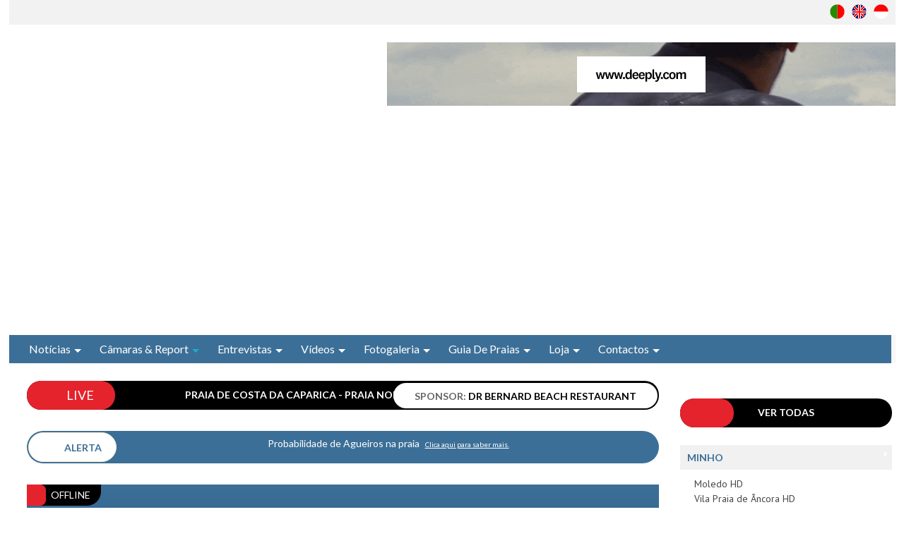

--- FILE ---
content_type: text/html; charset=utf-8
request_url: https://surftotal.com/camaras-report/costa-da-caparica/caparica-praia-norte-hd
body_size: 28360
content:
<!DOCTYPE html><html prefix="og: http://ogp.me/ns#" lang="pt-pt" dir="ltr" class="com_k2 view-item layout-item itemid-377 mm-hover j31"><head><base href="https://surftotal.com/camaras-report/costa-da-caparica/caparica-praia-norte-hd" /><meta http-equiv="content-type" content="text/html; charset=utf-8" /><meta name="keywords" content="surf, webcam, costa caparica, hd" /><meta name="robots" content="max-image-preview:large" /><meta name="author" content="Super User" /><meta property="og:url" content="https://surftotal.com/camaras-report/costa-da-caparica/caparica-praia-norte-hd" /><meta property="og:type" content="article" /><meta property="og:title" content="Beachcam - Caparica Praia Norte HD - Surftotal" /><meta property="og:description" content="Live surf webcam - Caparica Praia Norte HD" /><meta property="og:image" content="https://surftotal.com/media/k2/items/cache/641db147994d15d4494d91a255a2166c_XL.webp" /><meta name="image" content="https://surftotal.com/media/k2/items/cache/641db147994d15d4494d91a255a2166c_XL.webp" /><meta name="twitter:card" content="summary" /><meta name="twitter:title" content="Beachcam - Caparica Praia Norte HD - Surftotal" /><meta name="twitter:description" content="Live surf webcam - Caparica Praia Norte HD" /><meta name="twitter:image" content="https://surftotal.com/media/k2/items/cache/641db147994d15d4494d91a255a2166c_M.webp" /><meta name="twitter:image:alt" content="Costa da Caparica - Praia Norte HD" /><meta name="description" content="Live surf webcam - Caparica Praia Norte HD" /><link rel="preload" href="/templates/surftheme/images/logo.png" as="image" /><link rel="preload" href="/templates/surftheme/images/search.png" as="image" /><link rel="preload" href="/images/jch-optimize/csg-96af842df1160efbd16cf03dca8e737e.png" as="image" /><link rel="preload" href="/templates/surftheme/images/ico/facebook.svg" as="image" /><link rel="preload" href="/templates/surftheme/images/ico/instagram.svg" as="image" /><link rel="preload" href="/templates/surftheme/images/ico/linkedin.svg" as="image" /><link rel="preload" href="/templates/surftheme/images/logosurftotal.svg" as="image" /><link rel="preload" href="/templates/surftheme/images/camaraicons/waves.svg" as="image" /><link rel="preload" href="/media/com_jchoptimize/cache/js/55102283809bddfbd99792e078109b7518087b7eae339e531be69d3d01308d19.js" as="script" /><link rel="preload" href="/images/2023/Banner_WinterSale_02-ezgifcom-video-to-gif-converter.gif" as="image" /><title>Beachcam - Caparica Praia Norte HD - Surftotal</title><link href="/camaras-report/costa-da-caparica/caparica-praia-norte-hd" rel="canonical" /><link href="/templates/surftheme/favicon.ico" rel="shortcut icon" type="image/vnd.microsoft.icon" /><link href="https://surftotal.com/component/search/?Itemid=377&amp;format=opensearch" rel="search" title="Pesquisa Surftotal - Portal de informação sobre Surf" type="application/opensearchdescription+xml" /> <script type="application/json" class="joomla-script-options new">{"csrf.token":"f6cfd382ccca8588c24a612c1030a146","system.paths":{"root":"","base":""},"system.keepalive":{"interval":840000,"uri":"\/component\/ajax\/?format=json"}}</script> <!--[if lt IE 9]><script src="/media/system/js/polyfill.event.js?41b22990d4ee60a4b0ba4900cbd99ebb" type="text/javascript"></script><![endif]--> <script type="application/ld+json">{"@context":"https://schema.org","@type":"Article","mainEntityOfPage":{"@type":"WebPage","@id":"https://surftotal.com/camaras-report/costa-da-caparica/caparica-praia-norte-hd"},"url":"https://surftotal.com/camaras-report/costa-da-caparica/caparica-praia-norte-hd","headline":"Beachcam - Caparica Praia Norte HD - Surftotal","image":["https://surftotal.com/media/k2/items/cache/641db147994d15d4494d91a255a2166c_XL.webp","https://surftotal.com/media/k2/items/cache/641db147994d15d4494d91a255a2166c_L.webp","https://surftotal.com/media/k2/items/cache/641db147994d15d4494d91a255a2166c_M.webp","https://surftotal.com/media/k2/items/cache/641db147994d15d4494d91a255a2166c_S.webp","https://surftotal.com/media/k2/items/cache/641db147994d15d4494d91a255a2166c_XS.webp","https://surftotal.com/media/k2/items/cache/641db147994d15d4494d91a255a2166c_Generic.webp"],"datePublished":"2021-02-21T21:28:37+00:00","dateModified":"2024-01-13T21:28:53+00:00","author":{"@type":"Person","name":"Super User","url":"https://surftotal.com/surftotal-2/itemlist/user/164-superuser"},"publisher":{"@type":"Organization","name":"Surftotal","url":"https://surftotal.com/","logo":{"@type":"ImageObject","name":"Surftotal","width":"420","height":"60","url":"https://surftotal.com/images/2022/logo-surftotal.webp"}},"articleSection":"https://surftotal.com/camaras-report-2/itemlist/category/90-costa-da-caparica","keywords":"surf, webcam, costa caparica, hd","description":"","articleBody":""}</script><meta name="viewport" content="width=device-width, initial-scale=1.0, maximum-scale=1.0, user-scalable=no" /><meta name="HandheldFriendly" content="true" /><meta name="apple-mobile-web-app-capable" content="YES" /><link rel="preconnect" href="https://fonts.googleapis.com"><link rel="preconnect" href="https://fonts.gstatic.com" crossorigin><link href="https://fonts.googleapis.com/css2?family=Lato:wght@400;700&family=PT+Sans&display=swap" rel="stylesheet"><link href="/favicon.ico" rel="shortcut icon" /><!--[if lt IE 9]>
<script src="//html5shim.googlecode.com/svn/trunk/html5.js"></script>
<![endif]--> <!--[if lt IE 9]>
<script type="text/javascript" src="/plugins/system/t3/base/js/respond.min.js"></script>
<![endif]--><style id="jch-optimize-critical-css" data-id="ec693834fee50fbeb81f568d0a2dc95b5e873de8e4280c0b503397741bb6e3f8">article,aside,details,figcaption,figure,footer,header,hgroup,nav,section{display:block}html{font-size:100%;-webkit-text-size-adjust:100%;-ms-text-size-adjust:100%}a:focus{outline:thin dotted #333;outline:5px auto -webkit-focus-ring-color;outline-offset:-2px}a:hover,a:active{outline:0}img{max-width:100%;width:auto \9;height:auto;vertical-align:middle;border:0;-ms-interpolation-mode:bicubic}button,input,select,textarea{margin:0;font-size:100%;vertical-align:middle}button,input{*overflow:visible;line-height:normal}button::-moz-focus-inner,input::-moz-focus-inner{padding:0;border:0}button,html input[type="button"],input[type="reset"],input[type="submit"]{-webkit-appearance:button;cursor:pointer}label,select,button,input[type="button"],input[type="reset"],input[type="submit"],input[type="radio"],input[type="checkbox"]{cursor:pointer}textarea{overflow:auto;vertical-align:top}@media print{*{text-shadow:none !important;color:#000 !important;background:transparent !important;box-shadow:none !important}a,a:visited{text-decoration:underline}a[href]:after{content:" (" attr(href) ")"}tr,img{page-break-inside:avoid}img{max-width:100% !important}p,h2,h3{orphans:3;widows:3}h2,h3{page-break-after:avoid}}.row{margin-left:-40px;*zoom:1}.row:before,.row:after{display:table;content:"";line-height:0}.row:after{clear:both}[class*="span"]{float:left;min-height:1px;margin-left:40px}.container,.navbar-static-top .container,.navbar-fixed-top .container,.navbar-fixed-bottom .container{width:932px}.span9{width:689px}.span6{width:446px}.span4{width:284px}.span3{width:203px}.row-fluid{width:100%;*zoom:1}.row-fluid:before,.row-fluid:after{display:table;content:"";line-height:0}.row-fluid:after{clear:both}.row-fluid [class*="span"]{display:block;width:100%;min-height:25px;-webkit-box-sizing:border-box;-moz-box-sizing:border-box;box-sizing:border-box;float:left;margin-left:4.2918454935622%;*margin-left:4.2381974248927%}.row-fluid [class*="span"]:first-child{margin-left:0}.row-fluid .span6{width:47.854077253219%;*width:47.800429184549%}.container{margin-right:auto;margin-left:auto;*zoom:1}.container:before,.container:after{display:table;content:"";line-height:0}.container:after{clear:both}form{margin:0 0 15px}fieldset{padding:0;margin:0;border:0}label,input,button,select,textarea{font-size:14px;font-weight:normal;line-height:15px}input,button,select,textarea{font-family:'PT Sans',sans-serif}label{display:block;margin-bottom:5px}select,textarea,input[type="text"],input[type="password"],input[type="datetime"],input[type="datetime-local"],input[type="date"],input[type="month"],input[type="time"],input[type="week"],input[type="number"],input[type="email"],input[type="url"],input[type="search"],input[type="tel"],input[type="color"],.uneditable-input{display:inline-block;height:15px;padding:4px 6px;margin-bottom:7.5px;font-size:14px;line-height:15px;color:#666;-webkit-border-radius:4px;-moz-border-radius:4px;border-radius:4px;-webkit-border-radius:4px;-moz-border-radius:4px;border-radius:4px;vertical-align:middle}input,textarea,.uneditable-input{width:206px}textarea{height:auto}textarea,input[type="text"],input[type="password"],input[type="datetime"],input[type="datetime-local"],input[type="date"],input[type="month"],input[type="time"],input[type="week"],input[type="number"],input[type="email"],input[type="url"],input[type="search"],input[type="tel"],input[type="color"],.uneditable-input{background-color:#fff;border:1px solid #ccc;-webkit-box-shadow:inset 0 1px 1px rgba(0,0,0,0.075);-moz-box-shadow:inset 0 1px 1px rgba(0,0,0,0.075);box-shadow:inset 0 1px 1px rgba(0,0,0,0.075);-webkit-transition:border linear .2s,box-shadow linear .2s;-moz-transition:border linear .2s,box-shadow linear .2s;-o-transition:border linear .2s,box-shadow linear .2s;transition:border linear .2s,box-shadow linear .2s}textarea:focus,input[type="text"]:focus,input[type="password"]:focus,input[type="datetime"]:focus,input[type="datetime-local"]:focus,input[type="date"]:focus,input[type="month"]:focus,input[type="time"]:focus,input[type="week"]:focus,input[type="number"]:focus,input[type="email"]:focus,input[type="url"]:focus,input[type="search"]:focus,input[type="tel"]:focus,input[type="color"]:focus,.uneditable-input:focus{border-color:rgba(82,168,236,0.8);outline:0;outline:thin dotted \9;-webkit-box-shadow:inset 0 1px 1px rgba(0,0,0,.075),0 0 8px rgba(82,168,236,.6);-moz-box-shadow:inset 0 1px 1px rgba(0,0,0,.075),0 0 8px rgba(82,168,236,.6);box-shadow:inset 0 1px 1px rgba(0,0,0,.075),0 0 8px rgba(82,168,236,.6)}input[type="radio"],input[type="checkbox"]{margin:4px 0 0;*margin-top:0;margin-top:1px \9;line-height:normal}input[type="file"],input[type="image"],input[type="submit"],input[type="reset"],input[type="button"],input[type="radio"],input[type="checkbox"]{width:auto}select,input[type="file"]{height:25px;*margin-top:4px;line-height:25px}select{width:220px;border:1px solid #ccc;background-color:#fff}select:focus,input[type="file"]:focus,input[type="radio"]:focus,input[type="checkbox"]:focus{outline:thin dotted #333;outline:5px auto -webkit-focus-ring-color;outline-offset:-2px}.uneditable-input,.uneditable-textarea{color:#999;background-color:#fcfcfc;border-color:#ccc;-webkit-box-shadow:inset 0 1px 2px rgba(0,0,0,0.025);-moz-box-shadow:inset 0 1px 2px rgba(0,0,0,0.025);box-shadow:inset 0 1px 2px rgba(0,0,0,0.025);cursor:not-allowed}.uneditable-input{overflow:hidden;white-space:nowrap}.uneditable-textarea{width:auto;height:auto}input:-moz-placeholder,textarea:-moz-placeholder{color:#999}input:-ms-input-placeholder,textarea:-ms-input-placeholder{color:#999}input::-webkit-input-placeholder,textarea::-webkit-input-placeholder{color:#999}input,textarea,.uneditable-input{margin-left:0}input:focus:invalid,textarea:focus:invalid,select:focus:invalid{color:#b94a48;border-color:#ee5f5b}input:focus:invalid:focus,textarea:focus:invalid:focus,select:focus:invalid:focus{border-color:#e9322d;-webkit-box-shadow:0 0 6px #f8b9b7;-moz-box-shadow:0 0 6px #f8b9b7;box-shadow:0 0 6px #f8b9b7}.help-block,.help-inline{color:#8c8c8c}.help-block{display:block;margin-bottom:7.5px}.help-inline{display:inline-block;*display:inline;*zoom:1;vertical-align:middle;padding-left:5px}.form-search input,.form-search textarea,.form-search select,.form-search .help-inline,.form-search .uneditable-input,.form-search .input-prepend,.form-search .input-append,.form-inline input,.form-inline textarea,.form-inline select,.form-inline .help-inline,.form-inline .uneditable-input,.form-inline .input-prepend,.form-inline .input-append,.form-horizontal input,.form-horizontal textarea,.form-horizontal select,.form-horizontal .help-inline,.form-horizontal .uneditable-input,.form-horizontal .input-prepend,.form-horizontal .input-append{display:inline-block;*display:inline;*zoom:1;margin-bottom:0;vertical-align:middle}.form-search .input-append,.form-inline .input-append,.form-search .input-prepend,.form-inline .input-prepend{margin-bottom:0}.control-group{margin-bottom:7.5px}.form-horizontal .control-group{margin-bottom:15px;*zoom:1}.form-horizontal .control-group:before,.form-horizontal .control-group:after{display:table;content:"";line-height:0}.form-horizontal .control-group:after{clear:both}.form-horizontal .control-label{float:left;width:160px;padding-top:5px;text-align:right}.form-horizontal .controls{*display:inline-block;*padding-left:20px;margin-left:180px;*margin-left:0}.form-horizontal .controls:first-child{*padding-left:180px}.form-horizontal .help-block{margin-bottom:0}table{max-width:100%;background-color:transparent;border-collapse:collapse;border-spacing:0}.btn{display:inline-block;*display:inline;*zoom:1;padding:4px 12px;margin-bottom:0;font-size:14px;line-height:15px;text-align:center;vertical-align:middle;cursor:pointer;color:#444;text-shadow:0 1px 1px rgba(255,255,255,0.75);background-color:#f5f5f5;background-image:-moz-linear-gradient(top,#eee,#ffffff);background-image:-webkit-gradient(linear,0 0,0 100%,from(#eee),to(#ffffff));background-image:-webkit-linear-gradient(top,#eee,#ffffff);background-image:-o-linear-gradient(top,#eee,#ffffff);background-image:linear-gradient(to bottom,#eee,#ffffff);background-repeat:repeat-x;filter:progid:DXImageTransform.Microsoft.gradient(startColorstr='#ffeeeeee',endColorstr='#ffffffff',GradientType=0);border-color:#fff #fff #d9d9d9;border-color:rgba(0,0,0,0.1) rgba(0,0,0,0.1) rgba(0,0,0,0.25);*background-color:#fff;filter:progid:DXImageTransform.Microsoft.gradient(enabled = false);border:1px solid #d5d5d5;*border:0;border-bottom-color:#bbb;-webkit-border-radius:4px;-moz-border-radius:4px;border-radius:4px;-webkit-border-radius:4px;-moz-border-radius:4px;border-radius:4px;*margin-left:.3em;-webkit-box-shadow:inset 0 1px 0 rgba(255,255,255,.2),0 1px 2px rgba(0,0,0,.05);-moz-box-shadow:inset 0 1px 0 rgba(255,255,255,.2),0 1px 2px rgba(0,0,0,.05);box-shadow:inset 0 1px 0 rgba(255,255,255,.2),0 1px 2px rgba(0,0,0,.05)}.btn:hover,.btn:focus,.btn:active,.btn.active,.btn.disabled,.btn[disabled]{color:#444;background-color:#fff;*background-color:#f2f2f2}.btn:active,.btn.active{background-color:#e6e6e6 \9}.btn:first-child{*margin-left:0}.btn:hover,.btn:focus{color:#444;text-decoration:none;background-position:0 -15px;-webkit-transition:background-position .1s linear;-moz-transition:background-position .1s linear;-o-transition:background-position .1s linear;transition:background-position .1s linear}.btn:focus{outline:thin dotted #333;outline:5px auto -webkit-focus-ring-color;outline-offset:-2px}.btn.active,.btn:active{background-image:none;outline:0;-webkit-box-shadow:inset 0 2px 4px rgba(0,0,0,.15),0 1px 2px rgba(0,0,0,.05);-moz-box-shadow:inset 0 2px 4px rgba(0,0,0,.15),0 1px 2px rgba(0,0,0,.05);box-shadow:inset 0 2px 4px rgba(0,0,0,.15),0 1px 2px rgba(0,0,0,.05)}.btn.disabled,.btn[disabled]{cursor:default;background-image:none;opacity:0.65;filter:alpha(opacity=65);-webkit-box-shadow:none;-moz-box-shadow:none;box-shadow:none}.btn-primary{color:#fff;text-shadow:0 -1px 0 rgba(0,0,0,0.25);background-color:#27b6d8;background-image:-moz-linear-gradient(top,#1badcf,#38c4e5);background-image:-webkit-gradient(linear,0 0,0 100%,from(#1badcf),to(#38c4e5));background-image:-webkit-linear-gradient(top,#1badcf,#38c4e5);background-image:-o-linear-gradient(top,#1badcf,#38c4e5);background-image:linear-gradient(to bottom,#1badcf,#38c4e5);background-repeat:repeat-x;filter:progid:DXImageTransform.Microsoft.gradient(startColorstr='#ff1badcf',endColorstr='#ff37c4e5',GradientType=0);border-color:#38c4e5 #38c4e5 #189ab8;border-color:rgba(0,0,0,0.1) rgba(0,0,0,0.1) rgba(0,0,0,0.25);*background-color:#38c4e5;filter:progid:DXImageTransform.Microsoft.gradient(enabled = false)}.btn-primary:hover,.btn-primary:focus,.btn-primary:active,.btn-primary.active,.btn-primary.disabled,.btn-primary[disabled]{color:#fff;background-color:#38c4e5;*background-color:#21bee2}.btn-primary:active,.btn-primary.active{background-color:#1badcf \9}button.btn,input[type="submit"].btn{*padding-top:3px;*padding-bottom:3px}button.btn::-moz-focus-inner,input[type="submit"].btn::-moz-focus-inner{padding:0;border:0}.alert{padding:8px 35px 8px 14px;margin-bottom:15px;text-shadow:0 1px 0 rgba(255,255,255,0.5);background-color:#fcf8e3;border:1px solid #fbeed5;-webkit-border-radius:4px;-moz-border-radius:4px;border-radius:4px;-webkit-border-radius:4px;-moz-border-radius:4px;border-radius:4px}.alert,.alert h4{color:#f80}.alert h4{margin:0}.nav{margin-left:0;margin-bottom:15px;list-style:none}.nav>li>a{display:block}.nav>li>a:hover,.nav>li>a:focus{text-decoration:none;background-color:#eee}.nav .dropdown-toggle .caret{border-top-color:#1badcf;border-bottom-color:#1badcf;margin-top:6px}.nav .dropdown-toggle:hover .caret,.nav .dropdown-toggle:focus .caret{border-top-color:#12748b;border-bottom-color:#12748b}.nav .active .dropdown-toggle .caret{border-top-color:#fff;border-bottom-color:#fff}.nav>.dropdown.active>a:hover,.nav>.dropdown.active>a:focus{cursor:pointer}.navbar{overflow:visible;margin-bottom:15px;*position:relative;*z-index:2}.navbar-inner{min-height:40px;padding-left:20px;padding-right:20px;background-color:#f5f5f5;background-image:-moz-linear-gradient(top,#ffffff,#e6e6e6);background-image:-webkit-gradient(linear,0 0,0 100%,from(#ffffff),to(#e6e6e6));background-image:-webkit-linear-gradient(top,#ffffff,#e6e6e6);background-image:-o-linear-gradient(top,#ffffff,#e6e6e6);background-image:linear-gradient(to bottom,#ffffff,#e6e6e6);background-repeat:repeat-x;filter:progid:DXImageTransform.Microsoft.gradient(startColorstr='#ffffffff',endColorstr='#ffe5e5e5',GradientType=0);border:1px solid #c7c7c7;-webkit-border-radius:4px;-moz-border-radius:4px;border-radius:4px;-webkit-border-radius:4px;-moz-border-radius:4px;border-radius:4px;-webkit-box-shadow:0 1px 4px rgba(0,0,0,0.065);-moz-box-shadow:0 1px 4px rgba(0,0,0,0.065);box-shadow:0 1px 4px rgba(0,0,0,0.065);*zoom:1}.navbar-inner:before,.navbar-inner:after{display:table;content:"";line-height:0}.navbar-inner:after{clear:both}.nav-collapse.collapse{height:auto;overflow:visible}.navbar .btn,.navbar .btn-group{margin-top:5px}.navbar-static-top{position:static;margin-bottom:0}.navbar-fixed-top,.navbar-fixed-bottom{position:fixed;right:0;left:0;z-index:1030;margin-bottom:0}.navbar-static-top .container,.navbar-fixed-top .container,.navbar-fixed-bottom .container{width:932px}.navbar-fixed-top{top:0}.navbar-fixed-bottom{bottom:0}.navbar .nav{position:relative;left:0;display:block;float:left;margin:0 10px 0 0}.navbar .nav>li{float:left}.navbar .nav>li>a{float:none;padding:12.5px 15px 12.5px;color:#fff;text-decoration:none;text-shadow:0 1px 0 #fff}.navbar .nav .dropdown-toggle .caret{margin-top:8px}.navbar .nav>li>a:focus,.navbar .nav>li>a:hover{background-color:#666;color:#fff;text-decoration:none}.navbar .nav>.active>a,.navbar .nav>.active>a:hover,.navbar .nav>.active>a:focus{color:#1badcf;text-decoration:none;background-color:#1badcf;-webkit-box-shadow:inset 0 3px 8px rgba(0,0,0,0.125);-moz-box-shadow:inset 0 3px 8px rgba(0,0,0,0.125);box-shadow:inset 0 3px 8px rgba(0,0,0,0.125)}.navbar .btn-navbar{display:none;float:right;padding:7px 10px;margin-left:5px;margin-right:5px;color:#fff;text-shadow:0 -1px 0 rgba(0,0,0,0.25);background-color:#e8e8e8;background-image:-moz-linear-gradient(top,#f2f2f2,#d9d9d9);background-image:-webkit-gradient(linear,0 0,0 100%,from(#f2f2f2),to(#d9d9d9));background-image:-webkit-linear-gradient(top,#f2f2f2,#d9d9d9);background-image:-o-linear-gradient(top,#f2f2f2,#d9d9d9);background-image:linear-gradient(to bottom,#f2f2f2,#d9d9d9);background-repeat:repeat-x;filter:progid:DXImageTransform.Microsoft.gradient(startColorstr='#fff2f2f2',endColorstr='#ffd8d8d8',GradientType=0);border-color:#d9d9d9 #d9d9d9 #b3b3b3;border-color:rgba(0,0,0,0.1) rgba(0,0,0,0.1) rgba(0,0,0,0.25);*background-color:#d9d9d9;filter:progid:DXImageTransform.Microsoft.gradient(enabled = false);-webkit-box-shadow:inset 0 1px 0 rgba(255,255,255,.1),0 1px 0 rgba(255,255,255,.075);-moz-box-shadow:inset 0 1px 0 rgba(255,255,255,.1),0 1px 0 rgba(255,255,255,.075);box-shadow:inset 0 1px 0 rgba(255,255,255,.1),0 1px 0 rgba(255,255,255,.075)}.navbar .btn-navbar:hover,.navbar .btn-navbar:focus,.navbar .btn-navbar:active,.navbar .btn-navbar.active,.navbar .btn-navbar.disabled,.navbar .btn-navbar[disabled]{color:#fff;background-color:#d9d9d9;*background-color:#ccc}.navbar .btn-navbar:active,.navbar .btn-navbar.active{background-color:#bfbfbf \9}.navbar .nav>li>.dropdown-menu:before{content:'';display:inline-block;border-left:7px solid transparent;border-right:7px solid transparent;border-bottom:7px solid #ccc;border-bottom-color:rgba(0,0,0,0.2);position:absolute;top:-7px;left:9px}.navbar .nav>li>.dropdown-menu:after{content:'';display:inline-block;border-left:6px solid transparent;border-right:6px solid transparent;border-bottom:6px solid #fff;position:absolute;top:-6px;left:10px}.navbar .nav li.dropdown>a:hover .caret,.navbar .nav li.dropdown>a:focus .caret{border-top-color:#fff;border-bottom-color:#fff}.navbar .nav li.dropdown.open>.dropdown-toggle,.navbar .nav li.dropdown.active>.dropdown-toggle,.navbar .nav li.dropdown.open.active>.dropdown-toggle{background-color:#1badcf;color:#1badcf}.navbar .nav li.dropdown>.dropdown-toggle .caret{border-top-color:#fff;border-bottom-color:#fff}.navbar .nav li.dropdown.open>.dropdown-toggle .caret,.navbar .nav li.dropdown.active>.dropdown-toggle .caret,.navbar .nav li.dropdown.open.active>.dropdown-toggle .caret{border-top-color:#1badcf;border-bottom-color:#1badcf}button::-moz-focus-inner{padding:0;border:0}.formNoError{display:none}.formResponsive{margin:0 0 18px}.formResponsive input,.formResponsive textarea{width:210px}.formResponsive textarea{height:auto}.formResponsive textarea,.formResponsive input[type="text"],.formResponsive input[type="number"],.formResponsive input[type="email"],.formResponsive input[type="tel"],.formResponsive input[type="url"],.formResponsive input[type="password"]{background-color:#fff;border:1px solid #ccc;border-radius:3px;box-shadow:inset 0 1px 1px rgba(0,0,0,0.075);transition:border linear 0.2s,box-shadow linear 0.2s}.formResponsive textarea:focus,.formResponsive input[type="text"]:focus,.formResponsive input[type="number"]:focus,.formResponsive input[type="email"]:focus,.formResponsive input[type="tel"]:focus,.formResponsive input[type="url"]:focus,.formResponsive input[type="password"]:focus,.formResponsive select:focus{border-color:rgba(82,168,236,0.8);outline:0;box-shadow:inset 0 1px 1px rgba(0,0,0,0.075),0 0 8px rgba(82,168,236,0.6)}.formResponsive input[type="radio"],.formResponsive input[type="checkbox"]{margin:3px 0;line-height:normal;cursor:pointer}.formResponsive input[type="submit"],.formResponsive button[type="submit"],.formResponsive input[type="reset"],.formResponsive button[type="reset"],.formResponsive input[type="button"],.formResponsive button[type="button"],.formResponsive input[type="radio"],.formResponsive input[type="checkbox"]{width:auto}.formResponsive select,.formResponsive input[type="file"]{height:28px;line-height:28px}.formResponsive select{width:220px;border:1px solid #bbb}.formResponsive select:focus,.formResponsive input[type="file"]:focus,.formResponsive input[type="radio"]:focus,.formResponsive input[type="checkbox"]:focus{outline:thin dotted #333;outline-offset:-2px}.formResponsive input[type="radio"],.formResponsive input[type="checkbox"]{padding-left:18px;margin-right:5px}.formResponsive .formControls label{min-height:18px;margin:3px 5px 3px 0;padding:0}.formResponsive input[type="button"],.formResponsive button[type="button"],.formResponsive input[type="submit"],.formResponsive button[type="submit"],.formResponsive input[type="reset"],.formResponsive button[type="reset"]{border-color:#ccc;border-color:rgba(0,0,0,0.1) rgba(0,0,0,0.1) rgba(0,0,0,0.25)}.formResponsive input[type="button"],.formResponsive button[type="button"],.formResponsive input[type="submit"],.formResponsive button[type="submit"],.formResponsive input[type="reset"],.formResponsive button[type="reset"]{display:inline-block;padding:4px 10px 4px;margin-bottom:0;font-size:13px;line-height:18px;color:#333;text-align:center;text-shadow:0 1px 1px rgba(255,255,255,0.75);vertical-align:middle;cursor:pointer;background-color:#f5f5f5;background-image:linear-gradient(top,#ffffff,#e6e6e6);background-repeat:repeat-x;border:1px solid #ccc;border-color:rgba(0,0,0,0.1) rgba(0,0,0,0.1) rgba(0,0,0,0.25);border-color:#e6e6e6 #e6e6e6 #bfbfbf;border-bottom-color:#b3b3b3;border-radius:4px;box-shadow:inset 0 1px 0 rgba(255,255,255,0.2),0 1px 2px rgba(0,0,0,0.05)}.formResponsive input[type="button"]:hover,.formResponsive button[type="button"]:hover,.formResponsive input[type="reset"]:hover,.formResponsive button[type="reset"]:hover,.formResponsive input[type="submit"]:hover,.formResponsive button[type="submit"]:hover,.formResponsive input[type="button"]:active,.formResponsive button[type="button"]:active,.formResponsive input[type="reset"]:active,.formResponsive button[type="reset"]:active,.formResponsive input[type="submit"]:active,.formResponsive button[type="submit"]:active,.formResponsive input[type="button"].active,.formResponsive button[type="button"].active,.formResponsive input[type="reset"].active,.formResponsive button[type="reset"].active,.formResponsive input[type="submit"].active,.formResponsive button[type="submit"].active,.formResponsive input[type="button"].disabled,.formResponsive button[type="button"].disabled,.formResponsive input[type="reset"].disabled,.formResponsive button[type="reset"].disabled,.formResponsive input[type="submit"].disabled,.formResponsive button[type="submit"].disabled,.formResponsive input[type="button"][disabled],.formResponsive button[type="button"][disabled],.formResponsive input[type="reset"][disabled],.formResponsive button[type="reset"][disabled],.formResponsive input[type="submit"][disabled],.formResponsive button[type="submit"][disabled]{background-color:#e6e6e6}.formResponsive input[type="button"]:hover,.formResponsive button[type="button"]:hover,.formResponsive input[type="reset"]:hover,.formResponsive button[type="reset"]:hover,.formResponsive input[type="submit"]:hover,.formResponsive button[type="submit"]:hover{color:#333;text-decoration:none;background-color:#e6e6e6;background-position:0 -15px;transition:background-position 0.1s linear}.formResponsive input[type="button"]:focus,.formResponsive button[type="button"]:focus,.formResponsive input[type="reset"]:focus,.formResponsive button[type="reset"]:focus,.formResponsive input[type="submit"]:focus,.formResponsive button[type="submit"]:focus{outline:thin dotted #333;outline-offset:-2px}.formResponsive input[type="button"].active,.formResponsive button[type="button"].active,.formResponsive input[type="reset"].active,.formResponsive button[type="reset"].active,.formResponsive input[type="submit"].active,.formResponsive button[type="submit"].active,.formResponsive input[type="button"]:active,.formResponsive button[type="button"]:active,.formResponsive input[type="reset"]:active,.formResponsive button[type="reset"]:active,.formResponsive input[type="submit"]:active,.formResponsive button[type="submit"]:active{background-color:#e6e6e6;background-image:none;outline:0;box-shadow:inset 0 2px 4px rgba(0,0,0,0.15),0 1px 2px rgba(0,0,0,0.05)}.formResponsive input[type="button"].disabled,.formResponsive button[type="button"].disabled,.formResponsive input[type="reset"].disabled,.formResponsive button[type="reset"].disabled,.formResponsive input[type="submit"].disabled,.formResponsive button[type="submit"].disabled,.formResponsive input[type="button"][disabled],.formResponsive button[type="button"][disabled],.formResponsive input[type="reset"][disabled],.formResponsive button[type="reset"][disabled],.formResponsive input[type="submit"][disabled],.formResponsive button[type="submit"][disabled]{cursor:default;background-color:#e6e6e6;background-image:none;opacity:0.65;box-shadow:none}.formResponsive input[type="submit"],.formResponsive button[type="submit"]{background-color:#0074cc;background-image:linear-gradient(top,#0088cc,#0055cc);background-repeat:repeat-x;border-color:#05c #05c #003580;border-color:rgba(0,0,0,0.1) rgba(0,0,0,0.1) rgba(0,0,0,0.25);color:#fff;text-shadow:0 -1px 0 rgba(0,0,0,0.25)}.formResponsive input[type="submit"]:hover,.formResponsive button[type="submit"]:hover,.formResponsive input[type="submit"]:active,.formResponsive button[type="submit"]:active,.formResponsive input[type="submit"].active,.formResponsive button[type="submit"].active,.formResponsive input[type="submit"].disabled,.formResponsive button[type="submit"].disabled,.formResponsive input[type="submit"][disabled],.formResponsive button[type="submit"][disabled]{background-color:#05c;color:#fff;text-shadow:0 -1px 0 rgba(0,0,0,0.25)}.formResponsive input[type="reset"],.formResponsive button[type="reset"]{background-color:#da4f49;background-image:linear-gradient(top,#ee5f5b,#bd362f);background-repeat:repeat-x;border-color:#bd362f #bd362f #802420;border-color:rgba(0,0,0,0.1) rgba(0,0,0,0.1) rgba(0,0,0,0.25);color:#fff;text-shadow:0 -1px 0 rgba(0,0,0,0.25)}.formResponsive input[type="reset"]:hover,.formResponsive button[type="reset"]:hover,.formResponsive input[type="reset"]:active,.formResponsive button[type="reset"]:active,.formResponsive input[type="reset"].active,.formResponsive button[type="reset"].active,.formResponsive input[type="reset"].disabled,.formResponsive button[type="reset"].disabled,.formResponsive input[type="reset"][disabled],.formResponsive button[type="reset"][disabled]{background-color:#bd362f;color:#fff;text-shadow:0 -1px 0 rgba(0,0,0,0.25)}@media screen and (max-width:650px){.formResponsive input[type="text"],.formResponsive input[type="password"],.formResponsive textarea,.formResponsive select{width:100% !important}}.akeeba-sociallogin-link-button-google,.akeeba-sociallogin-unlink-button-google,.akeeba-sociallogin-button-google{font-family:"Roboto Medium",sans-serif;background-color:#4285F4 !important;color:#fff !important;text-shadow:none !important;background-image:none !important;border:none !important;padding:2px 8px 2px 2px !important}.akeeba-sociallogin-link-button-google img,.akeeba-sociallogin-unlink-button-google img,.akeeba-sociallogin-button-google img{background-color:white;display:inline-block !important;width:18px !important;height:18px !important;margin:0 18px 0 0 !important;padding:6px !important}.wrap{width:auto;clear:both}.wrap{width:auto;clear:both}body{background-color:#fff;color:#666;font-family:'PT Sans',sans-serif;font-size:14px;line-height:15px;margin:0}a{color:#1badcf;text-decoration:none}a:hover{color:#12748b;text-decoration:underline}img{max-width:100% !important}table{background-color:transparent;border-collapse:collapse;border-spacing:0}th,td{line-height:15px;padding:8px 10px;text-align:left;vertical-align:top}td{border-top:1px solid #ddd}th{background:#444;color:#eee;font-weight:bold}hr{margin:15px 0;border:0;border-top:1px solid #eee;border-bottom:1px solid #fff}form{margin:0 0 15px}input,textarea{width:210px}textarea,input[type="text"],input[type="password"],input[type="datetime"],input[type="datetime-local"],input[type="date"],input[type="month"],input[type="time"],input[type="week"],input[type="number"],input[type="email"],input[type="url"],input[type="search"],input[type="tel"],input[type="color"],.uneditable-input{-webkit-box-shadow:inset 0 1px 1px rgba(0,0,0,0.075);-moz-box-shadow:inset 0 1px 1px rgba(0,0,0,0.075);box-shadow:inset 0 1px 1px rgba(0,0,0,0.075);-webkit-transition:border linear .2s,box-shadow linear .2s,width 0.7s ease 0s;-moz-transition:border linear .2s,box-shadow linear .2s,width 0.7s ease 0s;-o-transition:border linear .2s,box-shadow linear .2s,width 0.7s ease 0s;transition:border linear .2s,box-shadow linear .2s,width 0.7s ease 0s}textarea:focus,input[type="text"]:focus,input[type="password"]:focus,input[type="datetime"]:focus,input[type="datetime-local"]:focus,input[type="date"]:focus,input[type="month"]:focus,input[type="time"]:focus,input[type="week"]:focus,input[type="number"]:focus,input[type="email"]:focus,input[type="url"]:focus,input[type="search"]:focus,input[type="tel"]:focus,input[type="color"]:focus,.uneditable-input:focus{border-color:#999;-webkit-box-shadow:inset 0 1px 1px rgba(0,0,0,.075),0 0 8px rgba(0,0,0,.25);-moz-box-shadow:inset 0 1px 1px rgba(0,0,0,.075),0 0 8px rgba(0,0,0,.25);box-shadow:inset 0 1px 1px rgba(0,0,0,.075),0 0 8px rgba(0,0,0,.25)}input[type="file"],input[type="image"],input[type="submit"],input[type="reset"],input[type="button"],input[type="radio"],input[type="checkbox"]{width:auto}select,input[type="file"]{height:30px;line-height:30px}select{width:220px;border:1px solid #ddd}.help-block,.help-inline{color:#8c8c8c}.help-block{margin-bottom:7.5px}.input-append,.input-prepend{margin-bottom:5px}.form-search input,.form-search textarea,.form-search select,.form-search .help-inline,.form-search .uneditable-input,.form-search .input-prepend,.form-search .input-append,.form-inline input,.form-inline textarea,.form-inline select,.form-inline .help-inline,.form-inline .uneditable-input,.form-inline .input-prepend,.form-inline .input-append,.form-horizontal input,.form-horizontal textarea,.form-horizontal select,.form-horizontal .help-inline,.form-horizontal .uneditable-input,.form-horizontal .input-prepend,.form-horizontal .input-append{margin-bottom:0}.form-search .input-append,.form-inline .input-append,.form-search .input-prepend,.form-inline .input-prepend{margin-bottom:0}.control-group{margin-bottom:7.5px}.form-horizontal .control-group{margin-bottom:15px}.form-horizontal .control-label{width:140px;padding-top:5px;text-align:right}.form-horizontal .controls{margin-left:160px}.form-horizontal .help-block{margin-top:7.5px;margin-bottom:0}.btn,.button,button{padding:4px 14px;-webkit-border-radius:4px;-moz-border-radius:4px;border-radius:4px;-webkit-box-shadow:inset 0 1px 0 rgba(255,255,255,.2),0 1px 2px rgba(0,0,0,.1);-moz-box-shadow:inset 0 1px 0 rgba(255,255,255,.2),0 1px 2px rgba(0,0,0,.1);box-shadow:inset 0 1px 0 rgba(255,255,255,.2),0 1px 2px rgba(0,0,0,.1);color:#666;text-shadow:0 1px 1px rgba(255,255,255,0.75);background-color:#f8f8f8;background-image:-moz-linear-gradient(top,#ffffff,#eee);background-image:-webkit-gradient(linear,0 0,0 100%,from(#ffffff),to(#eee));background-image:-webkit-linear-gradient(top,#ffffff,#eee);background-image:-o-linear-gradient(top,#ffffff,#eee);background-image:linear-gradient(to bottom,#ffffff,#eee);background-repeat:repeat-x;filter:progid:DXImageTransform.Microsoft.gradient(startColorstr='#ffffffff',endColorstr='#ffeeeeee',GradientType=0);border-color:#eee #eee #c8c8c8;border-color:rgba(0,0,0,0.1) rgba(0,0,0,0.1) rgba(0,0,0,0.25);*background-color:#eee;filter:progid:DXImageTransform.Microsoft.gradient(enabled=false)}.btn:hover,.btn:focus,.btn:active,.btn.active,.btn.disabled,.btn[disabled],.button:hover,.button:focus,.button:active,.button.active,.button.disabled,.button[disabled],button:hover,button:focus,button:active,button.active,button.disabled,button[disabled]{color:#666;background-color:#eee;*background-color:#e1e1e1}.btn:active,.btn.active,.button:active,.button.active,button:active,button.active{background-color:#d5d5d5 \9}.btn:hover,.btn a.btn:hover,.button:hover,.button a.btn:hover,button:hover,button a.btn:hover{text-decoration:none;background-color:#eee}.btn:focus,.btn a.btn:focus,.button:focus,.button a.btn:focus,button:focus,button a.btn:focus{outline:0}.btn.active,.btn:active,.btn a.btn:active,.button.active,.button:active,.button a.btn:active,button.active,button:active,button a.btn:active{text-decoration:none;outline:0;-webkit-box-shadow:inset 0 2px 4px rgba(0,0,0,.15),0 1px 2px rgba(0,0,0,.05);-moz-box-shadow:inset 0 2px 4px rgba(0,0,0,.15),0 1px 2px rgba(0,0,0,.05);box-shadow:inset 0 2px 4px rgba(0,0,0,.15),0 1px 2px rgba(0,0,0,.05)}.btn{border-color:#c5c5c5;border-color:rgba(0,0,0,0.15) rgba(0,0,0,0.15) rgba(0,0,0,0.25)}.btn-primary{color:#fff;text-shadow:0 -1px 0 rgba(0,0,0,0.25);background-color:#2cbbdc;background-image:-moz-linear-gradient(top,#38c4e5,#1badcf);background-image:-webkit-gradient(linear,0 0,0 100%,from(#38c4e5),to(#1badcf));background-image:-webkit-linear-gradient(top,#38c4e5,#1badcf);background-image:-o-linear-gradient(top,#38c4e5,#1badcf);background-image:linear-gradient(to bottom,#38c4e5,#1badcf);background-repeat:repeat-x;filter:progid:DXImageTransform.Microsoft.gradient(startColorstr='#ff37c4e5',endColorstr='#ff1badcf',GradientType=0);border-color:#1badcf #1badcf #12748b;border-color:rgba(0,0,0,0.1) rgba(0,0,0,0.1) rgba(0,0,0,0.25);*background-color:#1badcf;filter:progid:DXImageTransform.Microsoft.gradient(enabled=false)}.btn-primary:hover,.btn-primary:focus,.btn-primary:active,.btn-primary.active,.btn-primary.disabled,.btn-primary[disabled]{color:#fff;background-color:#1badcf;*background-color:#189ab8}.btn-primary:active,.btn-primary.active{background-color:#1587a2 \9}.nav{margin-bottom:15px}.nav>li>a:hover{background-color:#666;color:#fff}.nav .dropdown-toggle .caret{border-top-color:#1badcf;border-bottom-color:#1badcf;margin-top:8px;margin-left:5px}.nav .dropdown-toggle:hover .caret{border-top-color:#12748b;border-bottom-color:#12748b}.nav .active .dropdown-toggle .caret{border-top-color:#fff;border-bottom-color:#fff}.dropup,.dropdown{position:relative}.dropdown-toggle{*margin-bottom:-3px}.dropdown-toggle:active,.open .dropdown-toggle{outline:0}.caret{display:inline-block;width:0;height:0;vertical-align:top;border-top:4px solid #000;border-right:4px solid transparent;border-left:4px solid transparent;content:""}.dropdown .caret{margin-top:8px;margin-left:2px}.dropdown-menu{position:absolute;top:100%;left:0;z-index:1000;display:none;float:left;min-width:172px;list-style:none;background-color:#fff;border:1px solid #ccc;border:1px solid rgba(0,0,0,0.2);*border-right-width:2px;*border-bottom-width:2px;padding:0;margin:0;-webkit-border-radius:0 0 4px 4px;-moz-border-radius:0 0 4px 4px;border-radius:0 0 4px 4px;-webkit-box-shadow:0 5px 10px rgba(0,0,0,0.2);-moz-box-shadow:0 5px 10px rgba(0,0,0,0.2);box-shadow:0 5px 10px rgba(0,0,0,0.2);-webkit-background-clip:padding-box;-moz-background-clip:padding;background-clip:padding-box}.dropdown-menu li>a{clear:both;color:#444;display:block;line-height:15px;font-weight:normal;padding:3px 20px;text-shadow:none;white-space:nowrap}.dropdown-menu li>a:hover,.dropdown-menu li>a:focus,.dropdown-submenu:hover>a{color:#fff;text-decoration:none;background-color:#666;background-color:#757575;background-image:-moz-linear-gradient(top,#808080,#666);background-image:-webkit-gradient(linear,0 0,0 100%,from(#808080),to(#666));background-image:-webkit-linear-gradient(top,#808080,#666);background-image:-o-linear-gradient(top,#808080,#666);background-image:linear-gradient(to bottom,#808080,#666);background-repeat:repeat-x;filter:progid:DXImageTransform.Microsoft.gradient(startColorstr='#ff7f7f7f',endColorstr='#ff666666',GradientType=0)}.dropdown-menu .active>a,.dropdown-menu .active>a:hover{color:#1badcf;text-decoration:none;outline:0;background-color:#1badcf;background-color:#2cbbdc;background-image:-moz-linear-gradient(top,#38c4e5,#1badcf);background-image:-webkit-gradient(linear,0 0,0 100%,from(#38c4e5),to(#1badcf));background-image:-webkit-linear-gradient(top,#38c4e5,#1badcf);background-image:-o-linear-gradient(top,#38c4e5,#1badcf);background-image:linear-gradient(to bottom,#38c4e5,#1badcf);background-repeat:repeat-x;filter:progid:DXImageTransform.Microsoft.gradient(startColorstr='#ff37c4e5',endColorstr='#ff1badcf',GradientType=0)}.open{*z-index:1000}.nav li.dropdown.open>.dropdown-toggle,.nav li.dropdown.active>.dropdown-toggle,.nav li.dropdown.open.active>.dropdown-toggle,.nav>li.dropdown.open.active>a:hover{background-color:#1badcf;color:#1badcf}.nav li.dropdown>.dropdown-toggle .caret{border-top-color:#fff;border-bottom-color:#fff}.nav li.dropdown>.dropdown-toggle:hover .caret{border-top-color:#1badcf;border-bottom-color:#1badcf}.nav li.dropdown.open>.dropdown-toggle .caret,.nav li.dropdown.active>.dropdown-toggle .caret,.nav li.dropdown.open.active>.dropdown-toggle .caret{border-top-color:#1badcf;border-bottom-color:#1badcf}.dropdown-submenu{position:relative}.dropdown-submenu>.dropdown-menu{border-top:1px solid #3c6f97;top:0;left:100%;margin-left:-1px;-webkit-border-radius:4px;-moz-border-radius:4px;border-radius:4px}.dropdown-submenu:hover>.dropdown-menu{display:block}.dropdown-submenu>a:after,.dropdown-submenu>span:after{display:inline-block;width:0;height:0;vertical-align:top;border-top:4px solid #fff;border-right:4px solid transparent;border-left:4px solid transparent;content:"";-webkit-transform:rotate(-90deg);-moz-transform:rotate(-90deg);-ms-transform:rotate(-90deg);-o-transform:rotate(-90deg);transform:rotate(-90deg);right:5px;position:absolute;top:11px}.dropdown-submenu:hover>a:after{border-left-color:#fff}.t3-navhelper{background:#2f2f2f;color:#666}.t3-mainnav{font-family:'Lato',sans-serif;font-size:16px;background-color:#3c6f97;position:relative}.t3-mainnav .navbar{color:#fff;margin-bottom:0;margin-top:0;position:relative;z-index:10}.t3-mainnav .navbar-inner{min-height:40px;padding:0;background:#3c6f97;border:0;-webkit-border-radius:0;-moz-border-radius:0;border-radius:0;-webkit-box-shadow:none;-moz-box-shadow:none;box-shadow:none;filter:progid:DXImageTransform.Microsoft.gradient(enabled=false)}.t3-mainnav .navbar .nav{margin:0}.t3-mainnav .navbar .nav>li>a{text-transform:capitalize;border-top:0;padding:12px 13px;text-shadow:none}.t3-mainnav .navbar .nav>li>a:focus,.t3-mainnav .navbar .nav>li>a:hover{background-color:#fff;text-shadow:none;outline:none;color:#3c6f97}.t3-mainnav .navbar .nav>.active>a,.t3-mainnav .navbar .nav>.active>a:hover,.t3-mainnav .navbar .nav>.active>a:focus{color:#1badcf;text-shadow:none;background:transparent;outline:none;box-shadow:none}.t3-mainnav .navbar .btn-navbar{float:left;padding:5px 10px;margin:4px 15px 4px;color:#fff;text-shadow:0 -1px 0 rgba(0,0,0,0.25);background-color:#e8e8e8;background-image:-moz-linear-gradient(top,#f2f2f2,#d9d9d9);background-image:-webkit-gradient(linear,0 0,0 100%,from(#f2f2f2),to(#d9d9d9));background-image:-webkit-linear-gradient(top,#f2f2f2,#d9d9d9);background-image:-o-linear-gradient(top,#f2f2f2,#d9d9d9);background-image:linear-gradient(to bottom,#f2f2f2,#d9d9d9);background-repeat:repeat-x;filter:progid:DXImageTransform.Microsoft.gradient(startColorstr='#fff2f2f2',endColorstr='#ffd8d8d8',GradientType=0);border-color:#d9d9d9 #d9d9d9 #b3b3b3;border-color:rgba(0,0,0,0.1) rgba(0,0,0,0.1) rgba(0,0,0,0.25);*background-color:#d9d9d9;filter:progid:DXImageTransform.Microsoft.gradient(enabled=false);-webkit-box-shadow:inset 0 1px 0 rgba(255,255,255,.1),0 1px 0 rgba(255,255,255,.075);-moz-box-shadow:inset 0 1px 0 rgba(255,255,255,.1),0 1px 0 rgba(255,255,255,.075);box-shadow:inset 0 1px 0 rgba(255,255,255,.1),0 1px 0 rgba(255,255,255,.075)}.t3-mainnav .navbar .btn-navbar:hover,.t3-mainnav .navbar .btn-navbar:focus,.t3-mainnav .navbar .btn-navbar:active,.t3-mainnav .navbar .btn-navbar.active,.t3-mainnav .navbar .btn-navbar.disabled,.t3-mainnav .navbar .btn-navbar[disabled]{color:#fff;background-color:#d9d9d9;*background-color:#ccc}.t3-mainnav .navbar .btn-navbar:active,.t3-mainnav .navbar .btn-navbar.active{background-color:#bfbfbf \9}.t3-mainnav .caret{border-left:5px solid transparent;border-right:5px solid transparent;border-top:5px solid transparent}.t3-mainnav .dropdown .caret{margin-left:5px}.t3-mainnav .dropdown-menu{background-color:#3c6f97;border:none;box-shadow:none;border-radius:0}.t3-mainnav .dropdown-submenu .dropdown-menu{background:#fff;color:#3c6f97;border:none;box-shadow:none;border-radius:0}.t3-mainnav .dropdown-submenu .dropdown-menu li>a{color:#3c6f97}.t3-mainnav .dropdown-menu li>a,.t3-mainnav .dropdown-menu li>span{padding:6px 10px;text-shadow:none;color:#fff;font-size:14px;display:block;cursor:pointer}.t3-mainnav .dropdown-menu li:first-child>a{border-top:0}.t3-mainnav .navbar .nav>li>.dropdown-menu:before{display:none}.t3-mainnav .navbar .nav>li>.dropdown-menu:after{display:none}.t3-mainnav .dropdown-menu li>a:hover,.t3-mainnav .dropdown-menu li>a:focus,.t3-mainnav .dropdown-submenu>a:hover,.t3-mainnav .dropdown-menu li>span:hover,.t3-mainnav .dropdown-menu li.open>span,.t3-mainnav .dropdown-menu li.open>a{background:#fff;color:#3c6f97}.t3-mainnav .dropdown-menu .active>a,.t3-mainnav .dropdown-menu .active>a:hover{background:none;color:#00acd1}.t3-mainnav .nav li.dropdown.active>.dropdown-toggle,.t3-mainnav .nav li.dropdown.open.active>.dropdown-toggle{color:#fff;background:transparent}@media (max-width:1200px){.navbar .nav>li>a{padding:12.5px 10px !important}.t3-mainnav{font-size:18px}}.t3-module{color:inherit;margin:0 5px 25px 5px}.t3-module .module-inner{padding:0}.t3-module ul,.t3-module ol{margin-left:20px}.t3-module ul.unstyled,.t3-module ol.unstyled,.t3-module ul.nav,.t3-module ol.nav{margin-left:0}.banneritem a{font-weight:bold}p{margin:0 0 7.5px}small{font-size:85%}em{font-style:italic}h1,h2,h3,h4,h5,h6{margin:7.5px 0;font-family:'Lato',sans-serif;font-weight:bold;line-height:1;color:#444;text-rendering:optimizelegibility}h1 small,h2 small,h3 small,h4 small,h5 small,h6 small{font-weight:normal;line-height:1;color:#999}h1{font-size:35px;line-height:30px}h1 small{font-size:28px}h2{font-size:28px;line-height:30px}h2 small{font-size:21px}h3{font-size:21px;line-height:30px}h3 small{font-size:16px}h4{font-size:16px;line-height:15px}h4 small{font-size:14px}h5{font-size:15px;line-height:15px}h5 small{font-size:12px}h6{font-size:14px;line-height:15px}ul,ol{padding:0;margin:0 0 7.5px 25px}ul ul,ul ol,ol ol,ol ul{margin-bottom:0}ul{list-style:disc}ol{list-style:decimal}li{line-height:15px}ul.unstyled,ol.unstyled{margin-left:0;list-style:none}dl{margin-bottom:15px}dt,dd{line-height:15px}dt{font-weight:bold}dd{margin-left:7.5px}.t3-header{padding-top:25px;padding-bottom:25px}.logo{padding-top:20px;width:380px;float:left}.logo h1,.logo h1 a{display:block;padding-left:15px;line-height:1;margin:0}.logo h1 a:hover{zoom:1;filter:alpha(opacity=60);opacity:0.6;-webkit-transition:opacity 0.5s ease-in-out;-moz-transition:opacity 0.5s ease-in-out;transition:opacity 0.5s ease-in-out}.logo-image{overflow:hidden}.logo-image a{background-image:url("https://surftotal.com/templates/surftheme/images/logo.png");background-repeat:no-repeat;width:350px;height:58px}.logo-image span,.logo-image small{display:none}.t3-mainbody{padding-bottom:30px;padding-top:25px}.t3-footer{color:#666;*zoom:1}.t3-footer:before,.t3-footer:after{display:table;content:"";line-height:0}.t3-footer:after{clear:both}.t3-footer a{color:#999}.t3-footer a:hover,.t3-footer a:active,.t3-footer a:focus{color:#e6e6e6}.t3-footnav{padding:45px 0 30px;*zoom:1}.t3-footnav:before,.t3-footnav:after{display:table;content:"";line-height:0}.t3-footnav:after{clear:both}.visible-phone{display:none !important}@media (max-width:767px){.visible-phone{display:inherit !important}.hidden-phone{display:none !important}}@media (min-width:1200px){.row{margin-left:-5px;*zoom:1}.row:before,.row:after{display:table;content:"";line-height:0}.row:after{clear:both}[class*="span"]{float:left;min-height:1px;margin-left:5px}.container,.navbar-static-top .container,.navbar-fixed-top .container,.navbar-fixed-bottom .container{width:1255px}.span9{width:940px}.span6{width:625px}.span4{width:415px}.span3{width:310px}.row-fluid{width:100%;*zoom:1}.row-fluid:before,.row-fluid:after{display:table;content:"";line-height:0}.row-fluid:after{clear:both}.row-fluid [class*="span"]{display:block;width:100%;min-height:25px;-webkit-box-sizing:border-box;-moz-box-sizing:border-box;box-sizing:border-box;float:left;margin-left:0.39840637450199%;*margin-left:0.34475830583246%}.row-fluid [class*="span"]:first-child{margin-left:0}.row-fluid .span6{width:49.800796812749%;*width:49.747148744079%}input,textarea,.uneditable-input{margin-left:0}}@media (min-width:768px) and (max-width:979px){.row{margin-left:-20px;*zoom:1}.row:before,.row:after{display:table;content:"";line-height:0}.row:after{clear:both}[class*="span"]{float:left;min-height:1px;margin-left:20px}.container,.navbar-static-top .container,.navbar-fixed-top .container,.navbar-fixed-bottom .container{width:736px}.span9{width:547px}.span6{width:358px}.span4{width:232px}.span3{width:169px}.row-fluid{width:100%;*zoom:1}.row-fluid:before,.row-fluid:after{display:table;content:"";line-height:0}.row-fluid:after{clear:both}.row-fluid [class*="span"]{display:block;width:100%;min-height:25px;-webkit-box-sizing:border-box;-moz-box-sizing:border-box;box-sizing:border-box;float:left;margin-left:2.7173913043478%;*margin-left:2.6637432356783%}.row-fluid [class*="span"]:first-child{margin-left:0}.row-fluid .span6{width:48.641304347826%;*width:48.587656279157%}input,textarea,.uneditable-input{margin-left:0}}@media (max-width:767px){body{padding-left:20px;padding-right:20px}.navbar-fixed-top,.navbar-fixed-bottom,.navbar-static-top{margin-left:-20px;margin-right:-20px}.container{width:auto}.row-fluid{width:100%}.row,.thumbnails{margin-left:0}[class*="span"],.uneditable-input[class*="span"],.row-fluid [class*="span"]{float:none;display:block;width:100%;margin-left:0;-webkit-box-sizing:border-box;-moz-box-sizing:border-box;box-sizing:border-box}.input-large,.input-xlarge,.input-xxlarge,input[class*="span"],select[class*="span"],textarea[class*="span"],.uneditable-input{display:block;width:100%;min-height:25px;-webkit-box-sizing:border-box;-moz-box-sizing:border-box;box-sizing:border-box}}@media (max-width:480px){.nav-collapse{-webkit-transform:translate3d(0,0,0)}input[type="checkbox"],input[type="radio"]{border:1px solid #ccc}.form-horizontal .control-label{float:none;width:auto;padding-top:0;text-align:left}.form-horizontal .controls{margin-left:0}}.collapse{position:relative;height:0;overflow:hidden;-webkit-transition:height .35s ease;-moz-transition:height .35s ease;-o-transition:height .35s ease;transition:height .35s ease}@media (max-width:980px){body{padding-top:0}.navbar-fixed-top,.navbar-fixed-bottom{position:static}.navbar-fixed-top{margin-bottom:15px}.navbar-fixed-bottom{margin-top:15px}.nav-collapse{clear:both}.nav-collapse .nav{float:none;margin:0 0 7.5px}.nav-collapse .nav>li{float:none}.nav-collapse .nav>li>a{margin-bottom:2px}.nav-collapse .nav>li>a,.nav-collapse .dropdown-menu a{padding:9px 15px;font-weight:bold;color:#fff;-webkit-border-radius:3px;-moz-border-radius:3px;border-radius:3px}.nav-collapse .dropdown-menu li+li a{margin-bottom:2px}.nav-collapse .nav>li>a:hover,.nav-collapse .nav>li>a:focus,.nav-collapse .dropdown-menu a:hover,.nav-collapse .dropdown-menu a:focus{background-color:#e6e6e6}.nav-collapse .dropdown-menu{position:static;top:auto;left:auto;float:none;display:none;max-width:none;margin:0 15px;padding:0;background-color:transparent;border:none;-webkit-border-radius:0;-moz-border-radius:0;border-radius:0;-webkit-box-shadow:none;-moz-box-shadow:none;box-shadow:none}.nav-collapse .dropdown-menu:before,.nav-collapse .dropdown-menu:after{display:none}.nav-collapse .nav>li>.dropdown-menu:before,.nav-collapse .nav>li>.dropdown-menu:after{display:none}.nav-collapse,.nav-collapse.collapse{overflow:hidden;height:0}.navbar .btn-navbar{display:block}.navbar-static-top .container,.navbar-fixed-top .container,.navbar-fixed-bottom .container{width:auto}}@media (min-width:981px){.nav-collapse.collapse{height:auto !important;overflow:visible !important}}@media (min-width:980px) and (max-width:1199px){.row{margin-left:-5px;*zoom:1}.row:before,.row:after{display:table;content:"";line-height:0}.row:after{clear:both}[class*="span"]{float:left;min-height:1px;margin-left:5px}.container,.navbar-static-top .container,.navbar-fixed-top .container,.navbar-fixed-bottom .container{width:979px}.span9{width:733px}.span6{width:487px}.span4{width:323px}.span3{width:241px}.row-fluid{width:100%;*zoom:1}.row-fluid:before,.row-fluid:after{display:table;content:"";line-height:0}.row-fluid:after{clear:both}.row-fluid [class*="span"]{display:block;width:100%;min-height:25px;-webkit-box-sizing:border-box;-moz-box-sizing:border-box;box-sizing:border-box;float:left;margin-left:0.51072522982635%;*margin-left:0.45707716115683%}.row-fluid [class*="span"]:first-child{margin-left:0}.row-fluid .span6{width:49.744637385087%;*width:49.690989316417%}input,textarea,.uneditable-input{margin-left:0}}@media (min-width:600px) and (max-width:767px){.row,.row-fluid{width:100%;margin-left:0;*zoom:1}.row:before,.row:after,.row-fluid:before,.row-fluid:after{display:table;content:"";line-height:0}.row:after,.row-fluid:after{clear:both}.row [class*="span"],.row-fluid [class*="span"]{display:block;width:100%;min-height:25px;-webkit-box-sizing:border-box;-moz-box-sizing:border-box;box-sizing:border-box;float:left;margin-left:2.7173913043478%;*margin-left:2.6637432356783%}.row [class*="span"]:first-child:not(.pull-right),.row-fluid [class*="span"]:first-child:not(.pull-right){margin-left:0}.row .span9,.row-fluid .span9{width:74.320652173913%;*width:74.267004105244%}.row .span6,.row-fluid .span6{width:48.641304347826%;*width:48.587656279157%}.row .span4,.row-fluid .span4{width:31.521739130435%;*width:31.468091061765%}.row .span3,.row-fluid .span3{width:22.961956521739%;*width:22.90830845307%}}.hidden{display:none !important;visibility:hidden}@media (max-width:980px){.always-show .mega>.mega-dropdown-menu,.always-show .dropdown-menu{display:block !important}.navbar-collapse-fixed-top,.navbar-collapse-fixed-bottom{border-top:none;position:fixed;left:0;top:0;width:100%;z-index:1000}.navbar-collapse-fixed-top .nav-collapse,.navbar-collapse-fixed-bottom .nav-collapse{position:absolute;width:100%;left:0;top:41px;margin:0}.navbar-collapse-fixed-bottom{bottom:0;top:auto}.navbar-collapse-fixed-bottom .nav-collapse{bottom:41px;top:auto}}@media (max-width:980px){.t3-navhelper{margin-left:-20px;margin-right:-20px}.t3-mainnav{height:auto;margin-left:-20px;margin-right:-20px}.t3-mainnav .navbar .btn-navbar:hover{cursor:pointer}.t3-mainnav .nav-collapse{margin-top:7.5px;background:#fff}.t3-mainnav .nav-collapse .nav{margin:0}.t3-mainnav .nav-collapse .nav>li>a{margin-bottom:0}.t3-mainnav .nav-collapse .nav>li>a,.t3-mainnav .nav-collapse .dropdown-menu a,.t3-mainnav .nav li.dropdown.active>.dropdown-toggle,.t3-mainnav .nav li.dropdown.open.active>.dropdown-toggle{border-bottom:1px solid #eee;background:#fff;color:#3c6f97;padding:7.5px 15px;font-weight:bold;text-shadow:none;-webkit-border-radius:0;-moz-border-radius:0;border-radius:0}.t3-mainnav .nav-collapse .dropdown-menu li:last-child a{border-bottom:0}.t3-mainnav .nav-collapse .dropdown-menu li+li a{margin-bottom:0}.t3-mainnav .nav-collapse .nav>li>a:hover{background-color:#666;background-image:none;filter:progid:DXImageTransform.Microsoft.gradient(enabled=false)}.t3-mainnav .nav-collapse .dropdown-menu a{font-weight:normal;padding:7.5px 15px;color:#fff;background:#3c6f97}.t3-mainnav .nav-collapse .dropdown-menu a:hover{background-color:#666;background-image:none;filter:progid:DXImageTransform.Microsoft.gradient(enabled=false)}.t3-mainnav .nav-collapse .parent>a{text-transform:uppercase}.t3-mainnav .nav-collapse .parent .dropdown-menu{background:transparent}.t3-mainnav .nav-collapse .parent .dropdown-menu a{color:#fff;padding-left:5px}.t3-mainnav .dropdown-menu li>span{border:1px solid #fff;padding:4px 10px;margin:5px 0;color:#3c6f97}.t3-mainnav .nav-collapse .dropdown-menu{margin:0;border:none;-webkit-border-radius:0;-moz-border-radius:0;border-radius:0;-webkit-box-shadow:none;-moz-box-shadow:none;box-shadow:none}.t3-mainnav.navbar-collapse-fixed-top,.t3-mainnav.navbar-collapse-fixed-bottom{margin:0}.t3-mainnav.navbar-collapse-fixed-top .nav-collapse,.t3-mainnav.navbar-collapse-fixed-bottom .nav-collapse{margin:0}.t3-mainnav .navbar .nav>li>.dropdown-menu:before,.t3-mainnav .navbar .nav>li>.dropdown-menu:after,.t3-mainnav .navbar .nav>li>.dropdown-menu .divider{display:none}}@media (max-width:767px){h1{font-size:28px;line-height:1.25}h1 small{font-size:28px}h2{font-size:21px;line-height:1.25}h2 small{font-size:21px}h3{font-size:17.5px;line-height:1.25}h3 small{font-size:14px}h4,h5,h6{font-size:14px;line-height:1.25}h4 small,h5 small,h6 small{font-size:14px -2px}}@media (max-width:980px){body{padding-top:50px}}@media (max-width:1200px){.bannertop{margin-top:10px}.logo h1{padding-left:20px}}@media (max-width:767px){.logo{float:left !important;text-align:center;width:100% !important}.t3-footer{margin-left:-20px;margin-right:-20px}.t3-footnav{padding:15px 20px 0;font-size:12px}}.pull-right{float:right}html{font-size:14px}a{color:#3c6f97}.bannertop{float:right;text-align:right}div.k2ItemsBlock ul{margin:0px;padding:0px}div.k2ItemsBlock ul li{list-style:none}div.k2ItemsBlock ul li img,.relatedItens img{padding-bottom:10px}.ad .module-ct{background:none}div.k2ItemsBlock .moduleItemTitle,.moduleItemTitleAgenda,.itemBody h2 a,.catItemTitle a,.itemRelTitle{display:block;font-family:'Lato',sans-serif;font-size:1.14rem;color:#171c1d;line-height:1.54rem;text-decoration:none;font-weight:bold}.itemBody h2,h3.catItemTitle{font-size:13px;line-height:normal;margin:0}div.k2ItemsBlock ul li div.moduleItemIntrotext,.catItemIntroText,.itemRelIntrotext{color:#556261;padding:15px 0;font-size:1rem;line-height:1.36rem}.headsearch{top:0;right:0;position:absolute;padding-left:50px;background:url(https://surftotal.com/templates/surftheme/images/search.png) no-repeat;height:50px}.headsearch form{margin:0px}#mod-search-searchword{width:0px;background:#f7f7f7;border:0px;border-radius:0px;padding-right:0;height:32px;color:#ccc;box-shadow:none !important}#mod-search-searchword:focus{box-shadow:none !important}.rightbar{right:0;width:40%;height:40px;position:absolute;z-index:1}.moduleItemTitle:hover{zoom:1;filter:alpha(opacity=80);opacity:0.8;-webkit-transition:opacity 0.5s ease-in-out;-moz-transition:opacity 0.5s ease-in-out;transition:opacity 0.5s ease-in-out}.itemView{margin:0 20px 0 25px}.relatedItens{margin:0px;width:100%}.itemRelTitle:hover{text-decoration:none}.topbar{width:100%;position:relative}.topbar .container{background:#f2f2f2;height:35px}.language{padding-top:6px}.language a{float:right;width:21px;height:21px;text-indent:-9999px;margin-right:10px}.language a:hover{opacity:0.6}.language .pt{background:url(/images/jch-optimize/csg-96af842df1160efbd16cf03dca8e737e.png) 0 -82px no-repeat}.language .en{background:url(/images/jch-optimize/csg-96af842df1160efbd16cf03dca8e737e.png) 0 -153px no-repeat}.language .it{background:url(/images/jch-optimize/csg-96af842df1160efbd16cf03dca8e737e.png) 0 -224px no-repeat}.live{margin:0;background:#f2f2f2;box-shadow:none;text-align:left;color:#F00;font-size:18px;line-height:40px;font-family:'Lato',sans-serif;font-weight:normal}.tbmares{width:100%}.tbmares td{padding:4px 5px;font-size:12px;border:none}.tbmares td:nth-child(2){text-align:center}.tbmares tr:nth-child(odd){background-color:#f2f2f2}.tbboias td{text-align:center;padding:10px 0;font-size:14px}.moduleItemTitleAgenda{font-size:13px !important;line-height:16px !important}#bannerleft{position:fixed;display:block;--widthA:calc(100% - 1235px);--widthB:calc(var(--widthA) / 2);margin-left:calc(var(--widthB) * -1);width:var(--widthB);top:149px}#bannerright{position:fixed;display:block;--widthA:calc(100% - 1235px);--widthB:calc(var(--widthA) / 2);margin-left:1250px;width:var(--widthB);top:149px;z-index:1}.t3-header,#t3-mainbody,.t3-sl{position:relative;background:#FFF}.banneritem a{display:block}.camBlock{margin-bottom:30px}.camsBlockTitle{background-color:#3c6f97;color:#fff;font-size:18px;padding:10px 20px;line-height:20px;-webkit-border-top-left-radius:10px;-webkit-border-top-right-radius:10px;-moz-border-radius-topleft:10px;-moz-border-radius-topright:10px;border-top-left-radius:10px;border-top-right-radius:10px;position:relative}.camsBlockTitle img{max-height:20px;vertical-align:top;margin-right:10px}.listTime{overflow-x:scroll;overflow-y:hidden;white-space:nowrap;padding:10px}.camaraDetail{font-family:'Lato',sans-serif}.blockmodulek2{background:#f1f1f1;padding:15px}.blockmodulek2 li{width:32%;display:inline-block;vertical-align:top;margin-right:1.5%}.blockmodulek2 li .moduleItemIntrotext{display:none}.blockmodulek2 li:last-child{margin-right:0}#sideMenuCams li{overflow:hidden}#sideMenuCams .separator{background:#f1f1f1;text-transform:uppercase;color:#3c6f97;display:block;width:100%;font-family:'Lato',sans-serif;font-weight:bold;cursor:pointer;margin-bottom:10px;padding:10px}#sideMenuCams .dropdown-submenu>.dropdown-menu{left:0;border:0;box-shadow:none;position:relative;margin:0;z-index:1;display:block;margin-bottom:10px;width:100%}.camaratopbar{font-family:'Lato',sans-serif;font-weight:bold;position:relative;text-transform:uppercase}.camaratopbar .live{background-color:#e5232d;border-radius:33px;height:41px;line-height:40px;padding:0 30px;color:#fff;position:absolute}.camaratopbar .live img{height:16px;padding-right:10px}.camaratopbar .beachname{background-color:#000;border-radius:33px;height:41px;line-height:40px;padding-right:100px;text-align:center;color:#fff}.camaratopbar .sponsor{position:absolute;right:2px;top:3px;height:36px;line-height:38px;background-color:#fff;border-radius:33px;padding:0 30px}.camaratopbar .sponsor a{color:#000}.seeall .camaratopbar .live img{padding-right:0px}.seeall .camaratopbar .beachname{padding-right:0}.imageListCams{position:relative}.imageListCams .title{position:absolute;background-color:#fff;color:#3c6f97;text-transform:uppercase;bottom:0px;left:30px;padding:10px;font-family:'Lato',sans-serif;font-weight:bold}.imageListCams .title img{width:30px;margin-right:10px}.logomobile{display:none}.t3-mainnav .navbar .btn-navbar,.t3-mainnav .navbar .btn-navbar:focus{padding:0;margin:0;background:none;border:0;position:absolute}.databy{position:absolute;right:3px;top:3px;height:34px;line-height:34px;background-color:#fff;border-radius:10px;padding:0 30px;color:#666;font-size:13px;font-family:'Lato',sans-serif;text-transform:uppercase;font-weight:bold}.databy a{color:#000}.t3-mainnav{background:transparent}.camaraArea{position:relative}.camaraArea .innercam{background-size:100% auto;background-position:top center;background-repeat:no-repeat}.t3-mainnav .nav-collapse .item-115 .dropdown-menu a{background:#fff;color:#3c6f97}.t3-mainnav .item-115 .dropdown-menu li>span{color:#fff;background:#3c6f97;padding:6px 10px;margin:0}.t3-spotlight .item-first .t3-module{margin:0 20px 0 25px}.t3-footer{background-color:#FFF;padding-top:40px;color:#FFF;font-size:18px;position:relative}.t3-footer .t3-module{margin:0 25px}.t3-footer .widget{position:relative;background-color:#373737}.t3-footer .acymailing_module .acymailing_introtext{display:block;line-height:20px}.t3-footer .acymailing_module .inputbox{background:none;color:#FFF;border:none;box-shadow:none;border-bottom:1px solid #fff;border-radius:0;margin:15px 0;padding:10px 5px}.t3-footer .acymailing_module .acysubbuttons{text-align:left}.t3-footer .acymailing_module .btn-primary{background:none;background-color:#3c6f97;text-shadow:none;box-shadow:none}.t3-footnav{padding:30px 0}.t3-footer .footersocial{text-align:center}.t3-footer .footersocial .info{font-size:13px;line-height:16px}.t3-footer .footersocial div{margin-bottom:20px}.t3-footer .footersocial a{width:36px;height:36px;border:1px solid #FFF;border-radius:50%;text-indent:100%;white-space:nowrap;overflow:hidden;display:inline-block}.t3-footer .footersocial a.facebook{background:#FFF url(https://surftotal.com/templates/surftheme/images/ico/facebook.svg) no-repeat 50% 50%;background-size:auto 18px}.t3-footer .footersocial a.instagram{background:#FFF url(https://surftotal.com/templates/surftheme/images/ico/instagram.svg) no-repeat 50% 50%;background-size:auto 18px}.t3-footer .footersocial a.linkedin{background:#FFF url(https://surftotal.com/templates/surftheme/images/ico/linkedin.svg) no-repeat 50% 50%;background-size:auto 18px}.t3-footer .credits{text-align:right}.logo{padding-top:0px;width:460px}.logo-image a{background-image:url("https://surftotal.com/templates/surftheme/images/logosurftotal.svg");background-repeat:no-repeat;width:420px;height:90px;background-size:contain}.logo h1{padding-left:30px}.t3-mainnav .navbar-inner{padding-left:15px}.camaraArea{max-width:100%;max-height:100%}.scrollnewsArea{background-color:#3c6f97;padding:10px;-webkit-border-bottom-left-radius:10px;-webkit-border-bottom-right-radius:10px;-moz-border-radius-bottomleft:10px;-moz-border-radius-bottomright:10px;border-bottom-left-radius:10px;border-bottom-right-radius:10px}.scrollnews a{color:#FFF;font-weight:bold}.scrollnews a:hover{text-decoration:none}.scrollnews li{display:inline-block}.scrollnews li::after{content:'|';color:#FFF;padding-right:15px;padding-left:15px}.offline{background:rgb(15,56,100);background:linear-gradient(0deg,rgba(15,56,100,1) 0%,rgba(60,111,151,1) 100%);padding:40px 20px;min-height:350px;position:relative}.offline h4,.offline h5{color:#FFF}.offline h5{margin-top:40px}.offline .k2ItemsBlock{margin-top:20px}.offline ul{display:flex}.offline li{padding:2px}.offline div.k2ItemsBlock .moduleItemTitle{color:#FFF}.offline .moduleItemIntrotext{display:none}.offline div.k2ItemsBlock .moduleItemTitle,.modulelivecams div.k2ItemsBlock .moduleItemTitle{font-size:14px;line-height:17px}.camaralive .live{background-color:#e5232d;border-bottom-right-radius:20px;line-height:30px;padding:0 15px 0 10px;color:#fff;position:absolute;display:flex;align-items:center;font-size:12px}.camaralive .live img{height:13px;padding:0 5px 0 0}.camaralive li{position:relative}.offline-icon{position:absolute;top:0;left:0;background-color:#000;border-bottom-right-radius:20px;display:flex}.offline-icon .icon{background-color:#e5232d;border-bottom-right-radius:8px;border-top-right-radius:8px;padding:7px}.offline-icon img{height:13px;padding:0 !important}.offline-icon .status{color:#FFF;padding:7px 15px 7px 7px}.infoAgueiros{border-radius:33px;text-align:center;color:#fff;display:flex;align-items:center;align-items:stretch;background:#3c6f97 url("https://surftotal.com/templates/surftheme/images/camaraicons/waves.svg") no-repeat 102% 40%;background-size:auto 200%}.infoAgueiros .alert{padding:5px 20px;background:#FFF;color:#3c6f97;border-radius:33px;margin:2px;display:flex;align-items:center;text-transform:uppercase;font-weight:bold}.infoAgueiros .info{flex:1;text-align:center;padding:10px}.infoAgueiros .info a{margin-left:5px;font-size:10px;color:#FFF;text-decoration:underline}.infoAgueiros .alert img{width:30px}#formarea{padding:20px 0}#formarea .span6{padding:10px}#formarea .control-label{text-align:left;width:100%;background:#f3f2f2;border-radius:5px;padding:10px;color:#333;font-size:16px;display:block;width:auto;float:none}#formarea .form-horizontal .controls{margin-left:20px;margin-top:20px}#formarea .formResponsive .formControls label{padding:3px 0;color:#333;display:block}#formarea input[type="radio"]{-webkit-appearance:none;appearance:none;background-color:#fff;margin:0;border:1px #cacacc solid;width:18px;height:18px;border-radius:50%;margin-right:8px}#formarea input[type="radio"]:checked{background-color:#cacacc}#formarea input[type="radio"]:focus{outline:none}#formarea .rsform-submit-button{background:#2c6e9e !important;border:none !important;padding:10px 30px !important;font-weight:bold;font-size:17px !important;text-shadow:none !important}.analisepraia .infosubmit{border-radius:30px;background:#3c6f97;color:#FFF;padding:15px 40px;line-height:18px;position:relative;display:flex;font-weight:bold}.analisepraia .infosubmit .text{flex:1}.analisepraia .infoform{color:#3c6f97;background-color:#FFF;border-radius:10px;padding:5px 25px;align-self:center;cursor:pointer}.analisepraia .infoform span{padding-left:10px}.analisepraia .tabs{right:5px;top:5px;background:#FFF;position:absolute;display:flex;color:#3c6f97;border-radius:10px;padding:5px 10px;font-size:14px}.analisepraia .tabs>div{padding:0px 15px;cursor:pointer}.analisepraia .analisecontent{padding:15px 0}#formarealogin{background:#3c6f97;border-radius:30px;padding:30px;margin-bottom:20px;color:#FFF}#formarealogin .info{padding:20px 0;font-size:16px;line-height:20px}#formarealogin #modlgn_username,#formarealogin #modlgn_passwd{border-radius:10px;border:none;padding:10px}#formarealogin .button{text-transform:uppercase;border:none;background-color:#FFF;color:#3c6f97;font-weight:bold;border-radius:5px;padding:10px 20px;margin-bottom:10px}#formarealogin #form-login-remember{display:flex;align-items:center}#formarealogin #form-login-remember label{margin-bottom:0px;margin-right:10px}#formarealogin a{color:#FFF}@media (max-width:1200px){.bannertop{display:inline-block;width:570px}}@media (max-width:767px){html{font-size:15px}body{padding-top:60px}.t3-header{padding:0px !important}.bannertop{padding-top:15px;clear:both;width:100% !important}.logo h1{padding-left:0px !important}.logo h1 a{background:none;height:0}.logo{padding:0}#bannerleft{display:none !important}#bannerright{display:none !important}.camsBlockTitle{font-size:14px}.blockmodulek2 li{width:100%;margin-bottom:10px}.camaratopbar .beachname{padding-right:0;padding-left:110px;text-align:left}.camaratopbar .sponsor{position:relative}.camaratopbar .sponsor{text-align:center;margin-top:10px}.camaratopbar .live{padding:0 10px}.logomobile{display:inline-block;text-align:center;width:100%;margin-top:12px}.logomobile img{width:200px}.t3-mainnav .navbar-inner{background:#fff;padding-left:0px;min-height:50px}.databy{padding:0 10px;font-size:12px}.t3-mainnav .item-115 .dropdown-menu li>span{text-transform:uppercase}.itemView{margin:0}.t3-spotlight .item-first .t3-module{margin:0 0 30px 0}.t3-spotlight .item-last{text-align:center}.t3-footer .span4{padding:20px}.t3-footer .footersocial{margin-top:0}.t3-footnav{font-size:18px}.t3-spotlight .item-last .t3-module{margin:10px 0}.t3-spotlight .item-last img{width:100%}.t3-module{margin:0 0 25px 0}.relatedItens img,.relatedItens li{width:100%}.offline ul{display:grid}.infoAgueiros{background-position:105% 20%;background-size:auto 150%}.infoAgueiros .alert{padding:5px}.infoAgueiros .alert .text{display:none}.infoAgueiros .info{text-align:left;padding:10px 30px 10px 5px}.infoAgueiros .info a{display:block;margin-left:0px}.analisepraia .infosubmit{display:block !important}.analisepraia .infosubmit{display:block !important;padding:15px 20px !important}.analisepraia .infosubmit .text{margin-bottom:10px}.analisepraia .tabs{position:relative !important}}@media only screen and (min-width:767px) and (max-width:950px){.bannertop{padding-top:15px;width:350px}}div.acymailing_module,.acymailing_module div{padding:0 !important;margin:0 !important;border-style:none !important}.acysubbuttons{text-align:center}.acymailing_module_form .acymailing_introtext{padding-bottom:10px;display:block}</style><link rel="preload" href="/media/com_jchoptimize/cache/css/a2bac8f9d0f0c035cb8198bafd09bbad76199853f4faf0e7c989dacba34db419.css" as="style" media="all" onload="this.rel='stylesheet'" /> <script src="/media/com_jchoptimize/cache/js/55102283809bddfbd99792e078109b7518087b7eae339e531be69d3d01308d19.js"></script> <script src="/media/plg_system_sociallogin/js/dist/buttons.js?3104a741f2fdca8eebd279b0528cc4ca" defer="defer" type="text/javascript"></script> <script async id="lma22" data-scriptid="67ec84fb24d35281df682ce9" src="https://scripts.stay22.com/letmeallez.js">
</script> <script src="/media/com_jchoptimize/cache/js/55102283809bddfbd99792e078109b757671b3dca932f87409eb2ecdc491ad1c.js" async></script> </head><body><noscript><iframe src="https://www.googletagmanager.com/ns.html?id=GTM-5FTR9H6" height="0" width="0" style="display:none;visibility:hidden"></iframe></noscript> <script async src="https://www.googletagmanager.com/gtag/js?id=UA-7068161-2"></script> <script>window.dataLayer=window.dataLayer||[];function gtag(){dataLayer.push(arguments);}
gtag('js',new Date());gtag('config','UA-7068161-2');</script><div style="text-align:center;" class="bannertopf "><div class="bannergroup"><div class="banneritem"> <script async src="https://pagead2.googlesyndication.com/pagead/js/adsbygoogle.js?client=ca-pub-3788175108717475" crossorigin="anonymous"></script><div class="clr"></div></div></div></div><div class="topbar"><div class="container"><div class="language"> <a href="http://www.pemburuombak.com/index.php" class="it" title="Indonesian">Indonesian</a> <a href="https://translate.google.com/translate?sl=pt&tl=en&u=https://surftotal.com/" class="en" title="English">Enghish</a> <a class="pt">Português</a> </div></div></div><header id="t3-header" class="container t3-header"><div class="row"><div class="logo"><div class="logo-image"><h1> <a href="/index.php" title="Surftotal - Portal de informação sobre Surf"> <span>Surftotal - Portal de informação sobre Surf</span> </a> <small class="site-slogan hidden-phone"></small> </h1></div></div><div class="bannertop "><div class="bannergroup"><div class="banneritem"> <a href="/component/banners/click/1" target="_blank" title="Leaderboard Deeply V1"> <img src="https://surftotal.com/images/2023/Banner_WinterSale_02-ezgifcom-video-to-gif-converter.gif" alt="Leaderboard Deeply V1" width="720" height="90" /> </a> <div class="clr"></div></div></div></div></div></header> <nav id="t3-mainnav" class="wrap t3-mainnav navbar-collapse-fixed-top default"><div class="rightbar"></div><div class="container navbar"><div class="navbar-inner"> <button type="button" class="btn btn-navbar" data-toggle="collapse" data-target=".nav-collapse"> <img src="/templates/surftheme/images/menu-mobile.png" width="73" height="50" /> </button> <a class="logomobile" href="/index.php" title="Surftotal - Portal de informação sobre Surf"> <img src="/templates/surftheme/images/logosurftotal.svg" /> </a> <div class="nav-collapse collapse always-show"><ul class="nav "> <li class="item-113 deeper dropdown parent"><a class="dropdown-toggle" href="/noticias" data-toggle="dropdown">Notícias<em class="caret"></em></a><ul class="nav-child unstyled small dropdown-menu"><li class="item-163"><a href="/noticias/nacionais" >Nacionais</a></li><li class="item-164"><a href="/noticias/internacionais" >Internacionais</a></li><li class="item-127"><a href="/noticias/ambiente" >Ambiente</a></li><li class="item-124"><a href="/noticias/exclusivos" >Exclusivos</a></li><li class="item-188"><a href="/noticias/historia" >História</a></li><li class="item-118 dropdown-submenu parent"><a href="/noticias/industria" >Indústria</a><ul class="nav-child unstyled small dropdown-menu"><li class="item-153"><a href="/noticias/industria/nacional" >Nacional</a></li><li class="item-154"><a href="/noticias/industria/internacional" >Internacional</a></li><li class="item-166"><a href="/noticias/industria/exclusivos" >Exclusivos</a></li></ul></li><li class="item-266"><a href="/noticias/agenda-eventos" >Agenda de Eventos</a></li><li class="item-281"><a href="/noticias/cronicas" >Crónicas</a></li></ul></li><li class="item-115 active deeper dropdown parent"><a class="dropdown-toggle" href="/camaras-report" data-toggle="dropdown">Câmaras &amp; Report<em class="caret"></em></a><ul class="nav-child unstyled small dropdown-menu"><li class="item-386 dropdown-submenu parent"><span class="separator">Minho</span> <ul class="nav-child unstyled small dropdown-menu"><li class="item-333"><a href="/camaras-report/minho/moledo" >Moledo HD</a></li><li class="item-282"><a href="/camaras-report/minho/vila-praia-ancora" >Vila Praia de Âncora HD</a></li><li class="item-264"><a href="/camaras-report/minho/viana-do-castelo-hd" >Viana do Castelo HD</a></li><li class="item-473"><a href="/camaras-report/minho/viana-pontao-hd" >Viana Pontão HD</a></li><li class="item-456"><a href="/camaras-report/minho/ofir" >Ofir</a></li></ul></li><li class="item-388 dropdown-submenu parent"><span class="separator">Grande Porto</span> <ul class="nav-child unstyled small dropdown-menu"><li class="item-357"><a href="/camaras-report/grande-porto-douro-litoral/agucadoura" >Aguçadoura HD</a></li><li class="item-365"><a href="/camaras-report/grande-porto-douro-litoral/povoa-de-varzim" >Póvoa de Varzim</a></li><li class="item-375"><a href="/camaras-report/grande-porto-douro-litoral/povoa-de-varzim-ferrari" >Póvoa de Varzim - Ferrari HD</a></li><li class="item-334"><a href="/camaras-report/grande-porto-douro-litoral/azurara" >Azurara HD</a></li><li class="item-376"><a href="/camaras-report/grande-porto-douro-litoral/praia-da-arvore-areal" >Praia de Árvore - Areal HD</a></li><li class="item-444"><a href="/camaras-report/grande-porto-douro-litoral/mindelo" >Mindelo</a></li><li class="item-499"><a href="/camaras-report/grande-porto-douro-litoral/mindelo-meia-laranja" >Mindelo meia laranja HD</a></li><li class="item-374"><a href="/camaras-report/grande-porto-douro-litoral/pedras-do-corgo" >Pedras do Corgo - Melanina HD</a></li><li class="item-540"><a href="/camaras-report/grande-porto-douro-litoral/cabo-do-mundo-hd" >Cabo do Mundo HD</a></li><li class="item-378"><a href="/camaras-report/grande-porto-douro-litoral/leca-kodak-aterro" >Leça - L'Kodak (Aterro) HD</a></li><li class="item-134"><a href="/camaras-report/grande-porto-douro-litoral/leca-da-palmeira" >Leça da Palmeira HD</a></li><li class="item-539"><a href="/camaras-report/grande-porto-douro-litoral/leca-da-palmeira-bar-oscar-hd" >Leça da Palmeira bar Oscar HD</a></li><li class="item-135"><a href="/camaras-report/grande-porto-douro-litoral/matosinhos-hd" >Matosinhos HD</a></li><li class="item-427"><a href="/camaras-report/grande-porto-douro-litoral/matosinhos-vagas-bar" >Matosinhos - Vagas Bar HD</a></li><li class="item-457"><a href="/camaras-report/grande-porto-douro-litoral/cabedelo-do-porto" >Cabedelo do Porto</a></li><li class="item-136"><a href="/camaras-report/grande-porto-douro-litoral/espinho-hd" >Espinho HD</a></li><li class="item-364"><a href="/camaras-report/grande-porto-douro-litoral/espinho-vista-aerea" >Espinho vista aérea HD</a></li><li class="item-381"><a href="/camaras-report/grande-porto-douro-litoral/espinho-silvalde" >Espinho - Silvalde HD</a></li></ul></li><li class="item-389 dropdown-submenu parent"><span class="separator">Aveiro</span> <ul class="nav-child unstyled small dropdown-menu"><li class="item-137"><a href="/camaras-report/aveiro/cortegaca-hd" >Cortegaça (Vila do Surf) HD</a></li><li class="item-515"><a href="/camaras-report/aveiro/cortegaca-onda-pontao-hd" >Cortegaça Onda Pontão HD</a></li><li class="item-480"><a href="/camaras-report/aveiro/praia-da-barra-norte-hd" >Praia da Barra Norte HD</a></li><li class="item-433"><a href="/camaras-report/aveiro/mira" >Mira</a></li></ul></li><li class="item-495 dropdown-submenu parent"><span class="separator">Figueira da Foz</span> <ul class="nav-child unstyled small dropdown-menu"><li class="item-496"><a href="/camaras-report/figueira-da-foz/praia-do-cabedelo-hd" >Praia do Cabedelo HD</a></li></ul></li><li class="item-390 dropdown-submenu parent"><span class="separator">Nazaré</span> <ul class="nav-child unstyled small dropdown-menu"><li class="item-380"><a href="/camaras-report/nazare/nazare-panoramica-praia-norte" >Nazaré panoramica praia norte</a></li><li class="item-138"><a href="/camaras-report/nazare/nazare-hd" >Nazaré HD</a></li><li class="item-379"><a href="/camaras-report/nazare/nazare-praias-sul" >Nazaré Praias Sul</a></li></ul></li><li class="item-391 dropdown-submenu parent"><span class="separator">Peniche</span> <ul class="nav-child unstyled small dropdown-menu"><li class="item-263"><a href="/camaras-report/peniche/peniche-hd" >Peniche - Consolação Norte HD</a></li><li class="item-385"><a href="/camaras-report/peniche/peniche-super-tubos" >Peniche Supertubos HD</a></li></ul></li><li class="item-592 dropdown-submenu parent"><span class="separator">Santa Cruz</span> <ul class="nav-child unstyled small dropdown-menu"><li class="item-593"><a href="/camaras-report/santa-cruz/praia-do-navio-hd" >Praia do Navio HD</a></li></ul></li><li class="item-394 dropdown-submenu parent"><span class="separator">Ericeira HD</span> <ul class="nav-child unstyled small dropdown-menu"><li class="item-140"><a href="/camaras-report/ericeira/ericeira-hd" >Ericeira HD</a></li><li class="item-453"><a href="/camaras-report/ericeira/ribeira-d-ilhas" >Ericeira - Ribeira D'Ilhas HD</a></li><li class="item-471"><a href="/camaras-report/ericeira/boardriders-ericeira-hd" >Boardriders Ericeira HD</a></li><li class="item-455"><a href="/camaras-report/ericeira/ericeira-praias-sul" >Ericeira Praias Sul HD</a></li><li class="item-469"><a href="/camaras-report/ericeira/foz-do-lizandro" >Foz do Lizandro</a></li></ul></li><li class="item-395 dropdown-submenu parent"><span class="separator">Sintra</span> <ul class="nav-child unstyled small dropdown-menu"><li class="item-336"><a href="/camaras-report/sintra/praiagrande" >Praia Grande HD</a></li><li class="item-446"><a href="/camaras-report/sintra/praia-grande-panoramica" >Praia Grande Panorâmica HD</a></li></ul></li><li class="item-392 dropdown-submenu parent"><span class="separator">Linha de Cascais/Estoril</span> <ul class="nav-child unstyled small dropdown-menu"><li class="item-447"><a href="/camaras-report/linha-de-cascais-estoril/guincho-norte" >Guincho Norte</a></li><li class="item-414"><a href="/camaras-report/linha-de-cascais-estoril/sao-pedro-do-estoril" >São Pedro do estoril</a></li><li class="item-400"><a href="/camaras-report/linha-de-cascais-estoril/parede" >Parede</a></li><li class="item-143"><a href="/camaras-report/linha-de-cascais-estoril/carcavelos" >Carcavelos HD</a></li><li class="item-466"><a href="/camaras-report/linha-de-cascais-estoril/carcavelos-secret" >Carcavelos Secret HD</a></li><li class="item-451"><a href="/camaras-report/linha-de-cascais-estoril/carcavelos-calhau" >Carcavelos - Calhau</a></li></ul></li><li class="item-396 active dropdown-submenu parent"><span class="separator">Costa da Caparica HD</span> <ul class="nav-child unstyled small dropdown-menu"><li class="item-144"><a href="/camaras-report/costa-da-caparica/costa-da-caparica-marcelino-hd" >Costa da Caparica - C.I.Surf HD</a></li><li class="item-377 current active"><a href="/camaras-report/costa-da-caparica/caparica-praia-norte-hd" >Costa da Caparica - Praia Norte HD</a></li><li class="item-445"><a href="/camaras-report/costa-da-caparica/costa-da-caparica-praia-cds" >Costa da Caparica - Praia CDS - HD</a></li><li class="item-567"><a href="/camaras-report/costa-da-caparica/caparica-marcelino-beach-cafe-hd" >Costa da Caparica - Marcelino Beach Cafe HD </a></li><li class="item-442"><a href="/camaras-report/costa-da-caparica/fonte-da-telha" >Costa da Caparica - Fonte da Telha HD</a></li></ul></li><li class="item-397 dropdown-submenu parent"><span class="separator">Alentejo / Algarve</span> <ul class="nav-child unstyled small dropdown-menu"><li class="item-373"><a href="/camaras-report/alentejo-algarve/monte-clerigo-o-sargo" >Monte Clérigo HD - O sargo</a></li><li class="item-398"><a href="/camaras-report/alentejo-algarve/quarteira" >Quarteira</a></li><li class="item-145"><a href="/camaras-report/alentejo-algarve/faro-webcam-hd" >Faro HD</a></li><li class="item-399"><a href="/camaras-report/alentejo-algarve/ilha-de-faro" >Faro Surf Spot HD</a></li><li class="item-363"><a href="/camaras-report/alentejo-algarve/fuzeta" >Fuzeta</a></li><li class="item-431"><a href="/camaras-report/alentejo-algarve/fuzeta-vista-mar" >Fuzeta Vista Mar HD</a></li></ul></li><li class="item-428 dropdown-submenu parent"><span class="separator">Madeira</span> <ul class="nav-child unstyled small dropdown-menu"><li class="item-485"><a href="/camaras-report/madeira/machico-hd" >Machico HD</a></li><li class="item-486"><a href="/camaras-report/madeira/laje-contreiras-e-ribeira-da-janela-hd" >Laje, Contreiras e Ribeira da Janela HD</a></li><li class="item-613"><a href="/camaras-report/madeira/seixal-hd" >Seixal HD</a></li></ul></li><li class="item-477 dropdown-submenu parent"><span class="separator">Bali / Indonésia</span> <ul class="nav-child unstyled small dropdown-menu"><li class="item-478"><a href="/camaras-report/bali-indonesia/bali-kuta-e-kuta-reef-hd" >Bali - Kuta e Kuta Reef HD </a></li><li class="item-489"><a href="/camaras-report/bali-indonesia/bali-keramas-hd" >Bali - Keramas HD</a></li><li class="item-490"><a href="/camaras-report/bali-indonesia/bali-uluwatu-hd" >Bali - Uluwatu HD</a></li></ul></li><li class="item-573"><a href="/camaras-report/ver-todas" >Ver Todas</a></li></ul></li><li class="item-125 deeper dropdown parent"><a class="dropdown-toggle" href="/entrevistas" data-toggle="dropdown">Entrevistas<em class="caret"></em></a><ul class="nav-child unstyled small dropdown-menu"><li class="item-172"><a href="/entrevistas/nacionais" >Nacionais</a></li><li class="item-173"><a href="/entrevistas/internacionais" >Internacionais</a></li><li class="item-174"><a href="/entrevistas/exclusivas" >Exclusivas</a></li><li class="item-175"><a href="/entrevistas/perfil-da-semana" >Perfil da semana</a></li><li class="item-279"><a href="/entrevistas/analises" >Análises</a></li><li class="item-280"><a href="/entrevistas/podcast-pulsar-do-surf" >Podcast Pulsar do Surf</a></li><li class="item-315"><a href="/entrevistas/surftotal-opiniao" >Opinião</a></li></ul></li><li class="item-116 deeper dropdown parent"><a class="dropdown-toggle" href="/videos" data-toggle="dropdown">Vídeos<em class="caret"></em></a><ul class="nav-child unstyled small dropdown-menu"><li class="item-148"><a href="/videos/nacional" >Nacional</a></li><li class="item-147"><a href="/videos/internacional" >Internacional</a></li><li class="item-146"><a href="/videos/exclusivos" >Exclusivos</a></li></ul></li><li class="item-117 deeper dropdown parent"><a class="dropdown-toggle" href="/fotogaleria" data-toggle="dropdown">Fotogaleria<em class="caret"></em></a><ul class="nav-child unstyled small dropdown-menu"><li class="item-150"><a href="/fotogaleria/nacional" >Nacional</a></li><li class="item-151"><a href="/fotogaleria/internacional" >Internacional</a></li><li class="item-149"><a href="/fotogaleria/exclusivas" >Exclusivas</a></li></ul></li><li class="item-223 deeper dropdown parent"><a class="dropdown-toggle" href="/guia-de-praias" data-toggle="dropdown">Guia de Praias<em class="caret"></em></a><ul class="nav-child unstyled small dropdown-menu"><li class="item-236"><a href="/guia-de-praias/norte" >Norte</a></li><li class="item-252"><a href="/guia-de-praias/grande-porto" >Grande Porto</a></li><li class="item-256"><a href="/guia-de-praias/costa-de-prata" >Costa de Prata</a></li><li class="item-253"><a href="/guia-de-praias/oeste" >Oeste</a></li><li class="item-254"><a href="/guia-de-praias/grande-lisboa" >Grande Lisboa</a></li><li class="item-257"><a href="/guia-de-praias/alentejo" >Alentejo</a></li><li class="item-255"><a href="/guia-de-praias/algarve" >Algarve</a></li></ul></li><li class="item-195 deeper dropdown parent"> <a class="dropdown-toggle" href="http://shop.surftotal.com" target="_blank" data-toggle="dropdown">Loja<em class="caret"></em></a><ul class="nav-child unstyled small dropdown-menu"><li class="item-276"> <a href="http://shop.surftotal.com/pt/12-pranchas" target="_blank" >Pranchas</a></li><li class="item-260"> <a href="http://shop.surftotal.com/pt/14-acessorios" target="_blank" >Acessórios de Surf</a></li><li class="item-262"> <a href="http://shop.surftotal.com/pt/15-surfwear" target="_blank" >SurfWear</a></li><li class="item-290"> <a href="http://shop.surftotal.com/pt/25-skate" target="_blank" >Skate</a></li><li class="item-316"> <a href="http://shop.surftotal.com/pt/46-acessorios-de-moda" target="_blank" >Acessórios de moda</a></li><li class="item-314"> <a href="http://shop.surftotal.com/pt/58-cursos-de-shape" target="_blank" >Cursos de Shape</a></li></ul></li><li class="item-121 deeper dropdown parent"> <a class="dropdown-toggle" href="/contactos/surftotal" data-toggle="dropdown">Contactos<em class="caret"></em></a><ul class="nav-child unstyled small dropdown-menu"><li class="item-157"><a href="/contactos/surftotal" >Contactos Surftotal</a></li></ul></li></ul></div><div class="headsearch "><div class="search"><form action="/camaras-report/costa-da-caparica/caparica-praia-norte-hd" method="post" class="form-inline"> <input name="searchword" id="mod-search-searchword" maxlength="200" type="text" size="20" /> <input type="hidden" name="task" value="search" /> <input type="hidden" name="option" value="com_search" /> <input type="hidden" name="Itemid" value="377" /> </form></div></div></div></div></nav><div data-pub="appNexus" data-pub-siteid="BOOST_SMU_Surftotal" data-pub-pageid="WEB" data-pub-formatid="Richmedia" data-pub-target="" ></div><div data-pub="appNexus" data-pub-siteid="BOOST_SMU_Surftotal" data-pub-pageid="WEB" data-pub-formatid="OOP" data-pub-target="" ></div><div class="container"><div id="bannerleft"><div class="t3-module module ad " id="Mod261"><div class="module-inner"><div class="module-ct"><div class="bannergroupad"> </div> </div></div></div></div><div id="bannerright"><div class="t3-module module ad " id="Mod262"><div class="module-inner"><div class="module-ct"><div class="bannergroupad"> </div> </div></div></div></div></div><section id="t3-mainbody" class="container t3-mainbody"><div class="row"><div id="t3-content" class="t3-content span9" data-default="span9" data-xtablet="span8" data-tablet="span12"><div id="system-message-container"> </div><link href="/camara/videojs/video-js.min.css" rel="stylesheet" /><link href="/camara/videojs/videojs.ima.css" rel="stylesheet" /><link href="/camara/videojs/videojs.ads.css" rel="stylesheet" /> <script src="/camara/videojs/video.min.js"></script> <script src="//imasdk.googleapis.com/js/sdkloader/ima3.js"></script> <script src="/camara/videojs/videojs.ads.min.js"></script> <script src="/camara/videojs/videojs.ima.min.js"></script><article id="k2Container" class="itemView camaraDetail"><div class="camaratopbar camBlock"><div class="live"><img class="jch-lazyload" src="[data-uri]" data-src="/templates/surftheme/images/camaraicons/cams-proximas.svg" /><noscript><img src="/templates/surftheme/images/camaraicons/cams-proximas.svg" /></noscript>LIVE</div><div class="beachname">Praia de Costa da Caparica - Praia Norte HD</div><div class="sponsor">SPONSOR: <a href="https://drbernard.co/" target="_blank">Dr Bernard Beach Restaurant</a></div></div><div class="infoAgueiros camBlock"><div class="alert"><img class="jch-lazyload" src="[data-uri]" data-src="/templates/surftheme/images/camaraicons/alert.svg" /><noscript><img src="/templates/surftheme/images/camaraicons/alert.svg" /></noscript><div class="text">Alerta</div></div><div class="info">Probabilidade de Agueiros na praia <a href="https://surftotal.com/videos/nacional/item/19908-vamos-aprender-o-que-e-um-agueiro-e-perceber-como-lidar-com-este-fenomeno-natural-nas-praias">Clica aqui para saber mais.</a></div></div><div class="camaraArea camBlock"><div class="bannergroup"><div class="banneritem"><div class="clr"></div></div></div><div class="innercam "><div class="offline"><div class="offline-icon"><div class="icon"><img class="jch-lazyload" src="[data-uri]" data-src="/templates/surftheme/images/camaraicons/power.svg"><noscript><img src="/templates/surftheme/images/camaraicons/power.svg"></noscript></div><div class="status">OFFLINE</div></div><h4>Pedimos desculpa câmara temporariamente indisponível</h4><h5>Podes gostar de ver as seguintes câmaras:</h5><div id="k2ModuleBox305" class="camaralive k2ItemsBlock"><ul> <li><div class="live"><img class="jch-lazyload" src="[data-uri]" data-src="/templates/surftheme/images/camaraicons/cams-proximas.svg"><noscript><img src="/templates/surftheme/images/camaraicons/cams-proximas.svg"></noscript>LIVE</div> <a class="moduleItemImage" href="/camaras-report/linha-de-cascais-estoril/carcavelos" title="Continue a ler &quot;Carcavelos HD&quot;"> <img class="jch-lazyload" src="[data-uri]" data-src="/media/k2/items/cache/f94d59eccf4de576076491419bbc15f3_L.webp" alt="Carcavelos HD" width="600" height="338" /><noscript><img src="/media/k2/items/cache/f94d59eccf4de576076491419bbc15f3_L.webp" alt="Carcavelos HD" width="600" height="338" /></noscript></a> <a class="moduleItemTitle" href="/camaras-report/linha-de-cascais-estoril/carcavelos">Carcavelos HD</a> <div class="moduleItemIntrotext"><p>carcavelos</p></div><div class="clr"></div><div class="clr"></div><div class="clr"></div></li> <li><div class="live"><img class="jch-lazyload" src="[data-uri]" data-src="/templates/surftheme/images/camaraicons/cams-proximas.svg"><noscript><img src="/templates/surftheme/images/camaraicons/cams-proximas.svg"></noscript>LIVE</div> <a class="moduleItemImage" href="/camaras-report/costa-da-caparica/costa-da-caparica-marcelino-hd" title="Continue a ler &quot;Costa da Caparica - C.I.Surf HD&quot;"> <img class="jch-lazyload" src="[data-uri]" data-src="/media/k2/items/cache/50f5dceeb027a7c3ab6ef83b770d1a8e_L.webp" alt="Costa da Caparica - C.I.Surf HD" width="600" height="338" /><noscript><img src="/media/k2/items/cache/50f5dceeb027a7c3ab6ef83b770d1a8e_L.webp" alt="Costa da Caparica - C.I.Surf HD" width="600" height="338" /></noscript></a> <a class="moduleItemTitle" href="/camaras-report/costa-da-caparica/costa-da-caparica-marcelino-hd">Costa da Caparica - C.I.Surf HD</a> <div class="moduleItemIntrotext"><p>caparica</p></div><div class="clr"></div><div class="clr"></div><div class="clr"></div></li> <li><div class="offline-icon"><div class="icon"><img class="jch-lazyload" src="[data-uri]" data-src="/templates/surftheme/images/camaraicons/power.svg"><noscript><img src="/templates/surftheme/images/camaraicons/power.svg"></noscript></div><div class="status">OFFLINE</div></div> <a class="moduleItemImage" href="/camaras-report-2/item/19141-costa-da-caparica-praia-nova" title="Continue a ler &quot;Costa da Caparica - Praia Nova HD&quot;"> <img class="jch-lazyload" src="[data-uri]" data-src="/media/k2/items/cache/9f92f4cdce433976608938b4a49e1adc_L.webp" alt="Costa da Caparica - Praia Nova HD" width="600" height="340" /><noscript><img src="/media/k2/items/cache/9f92f4cdce433976608938b4a49e1adc_L.webp" alt="Costa da Caparica - Praia Nova HD" width="600" height="340" /></noscript></a> <a class="moduleItemTitle" href="/camaras-report-2/item/19141-costa-da-caparica-praia-nova">Costa da Caparica - Praia Nova HD</a> <div class="moduleItemIntrotext"> </div><div class="clr"></div><div class="clr"></div><div class="clr"></div></li> </ul> </div> </div> </div> <script src="/camara/jquery.simplemarquee.js"></script> <script>var $k=jQuery.noConflict();$k(document).ready(function($){$k('.scrollnews').simplemarquee();});</script><div id="k2ModuleBox399" class="k2ItemsBlock"><div class="scrollnewsArea"><ul class="scrollnews"> <li> <a href="/noticias/nacionais/item/26754-graciosa-avanca-para-a-criacao-da-primeira-reserva-municipal-de-ecossistemas-de-surf-dos-acores" target="_blank">Graciosa avança para a criação da primeira Reserva Municipal de Ecossistemas de Surf dos Açores</a> </li> <li> <a href="/noticias/nacionais/item/26753-praia-de-matosinhos-em-risco-de-perder-estatuto-de-agua-balnear-em-2026" target="_blank">Praia de Matosinhos em risco de perder estatuto de “Água Balnear” em 2026</a> </li> <li> <a href="/noticias/internacionais/item/26751-o-mediterraneo-a-rugir-ciclone-harry-gera-ondulacao-extrema-na-sicilia" target="_blank">O Mediterrâneo a rugir: ciclone Harry gera ondulação extrema na Sicília</a> </li> <li> <a href="/noticias/nacionais/item/26749-tempestade-ingrid-promete-ondulacao-historica-na-costa-portuguesa-com-nazare-a-poder-ultrapassar-os-30-metros" target="_blank">Tempestade Ingrid promete ondulação histórica na costa portuguesa, com Nazaré a poder ultrapassar os 30 metros</a> </li> <li> <a href="/noticias/nacionais/item/26748-lexus-pipe-challenger-inicia-dia-29-de-janeiro-e-leva-a-luta-pelo-acesso-ao-ct-para-o-palco-maximo-do-surf-mundial" target="_blank">Lexus Pipe Challenger inicia dia 29 de Janeiro E leva a luta pelo acesso ao CT para o palco máximo do surf mundial</a> </li> <li> <a href="/noticias/nacionais/item/26747-capitulo-perfeito-2026-introduz-duas-rondas-iniciais-nao-eliminatorias-na-competicao" target="_blank">Capitulo Perfeito 2026 introduz duas rondas iniciais não-eliminatórias na competição</a> </li> <li> <a href="/noticias/internacionais/item/26746-kala-desoto-faz-historia-ao-tornar-se-o-mais-jovem-vencedor-de-sempre-do-da-hui-backdoor-shootout" target="_blank">Kala DeSoto faz história ao tornar-se o mais jovem vencedor de sempre do Da Hui Backdoor Shootout</a> </li> <li> <a href="/noticias/internacionais/item/26745-o-surf-tambem-deixou-marca-no-o-senhor-dos-aneis-uma-lesao-mudou-uma-das-cenas-mais-iconicas-da-saga" target="_blank">O surf também deixou marca no “O Senhor dos Anéis”: uma lesão mudou uma das cenas mais icónicas da saga</a> </li> </ul> </div> </div> </div><div class="camBlock"><div class="bannergroup"> </div><div class="custom" > <a class="seeall visible-phone" href="https://surftotal.com/camaras-report/"><div class="camaratopbar"><div class="live"><img class="jch-lazyload" src="[data-uri]" data-src="/templates/surftheme/images/camaraicons/cams-proximas.svg"><noscript><img src="/templates/surftheme/images/camaraicons/cams-proximas.svg"></noscript></div><div class="beachname">Ver Todas</div></div></a></div></div><div class="camBlock"> <script id="stay22-script">document.addEventListener("DOMContentLoaded",function(e){var settings22={width:'100%',height:'460px'};var s22obj={aid:'surftotal',address:'Costa da Caparica - Praia Norte HD, portugal',checkin:'2026-01-23',maincolor:'00549E'};var params22='';for(var key in s22obj){if(params22){params22+='&';}params22+=key+'='+encodeURIComponent(s22obj[key]);}var div22=document.getElementById('stay22-script');div22.insertAdjacentHTML('afterend','<iframe id="stay22-widget" width="'+settings22.width+'" height="'+settings22.height+'" src="'+'https://www.stay22.com/embed/gm?'+params22+'" frameborder="0"></iframe>');});</script> </div><div class="camBlock"><div class="camsBlockTitle"><img class="jch-lazyload" src="[data-uri]" data-src="/templates/surftheme/images/camaraicons/evolucao-mares.svg" /><noscript><img src="/templates/surftheme/images/camaraicons/evolucao-mares.svg" /></noscript>EVOLUÇÃO DAS MARÉS</div><div class="listTime"> </div> </div><div id="analisearea"></div><div class="camBlock analisepraia" ><div class="camsBlockTitle"> <img class="jch-lazyload" src="[data-uri]" data-src="/templates/surftheme/images/camaraicons/analise.svg" /><noscript><img src="/templates/surftheme/images/camaraicons/analise.svg" /></noscript>ANÁLISE DE SURF <div class="tabs"><div id="btgeral">Análise Geral</div><div id="btday">Análise do Dia</div><div id="btmy">Minhas Análises</div></div></div><div class="analisecontent"><div id="geral" style="display: none;"><h3>Ainda não foi submetida informação</h3></div><div id="day" style="display: none;"><h3>Ainda não foi submetida informação</h3></div><div id="my" style="display: none;"> </div><div id="formarea" style="display: none;"><div class="rsform"><form method="post" id="userForm" class="formResponsive" action="https://surftotal.com/camaras-report/costa-da-caparica/caparica-praia-norte-hd"><div class="formContainer form-horizontal" id="rsform_19_page_0"><div class="row-fluid"><div class="span6"><div class="control-group rsform-block rsform-block-fato rsform-type-radiogroup"> <label class="control-label formControlLabel" id="fato-grouplbl"><span class="hasTooltip" title="">Qual a espessura do fato?</span></label> <div class="formControls controls" role="group" aria-labelledby="fato-grouplbl"> <label id="fato0-lbl" for="fato0"><input type="radio" name="form[fato]" value="2 mm" id="fato0" class="rsform-radio" />2 mm</label><label id="fato1-lbl" for="fato1"><input type="radio" name="form[fato]" value="3/2 mm" id="fato1" class="rsform-radio" />3/2 mm</label><label id="fato2-lbl" for="fato2"><input type="radio" name="form[fato]" value="4/3 mm" id="fato2" class="rsform-radio" />4/3 mm</label><label id="fato3-lbl" for="fato3"><input type="radio" name="form[fato]" value="5/4 mm" id="fato3" class="rsform-radio" />5/4 mm</label> <span class="help-block formValidation"><span id="component117" class="formNoError">Entrada inválida</span></span> </div></div><div class="control-group rsform-block rsform-block-qualidade rsform-type-radiogroup"> <label class="control-label formControlLabel" id="qualidade-grouplbl"><span class="hasTooltip" title="">A qualidade da sessão de surf?</span></label> <div class="formControls controls" role="group" aria-labelledby="qualidade-grouplbl"> <label id="qualidade0-lbl" for="qualidade0"><input type="radio" name="form[qualidade]" value="Boa" id="qualidade0" class="rsform-radio" />Boa</label><label id="qualidade1-lbl" for="qualidade1"><input type="radio" name="form[qualidade]" value="Razo&aacute;vel" id="qualidade1" class="rsform-radio" />Razoável</label><label id="qualidade2-lbl" for="qualidade2"><input type="radio" name="form[qualidade]" value="M&aacute;" id="qualidade2" class="rsform-radio" />Má</label> <span class="help-block formValidation"><span id="component118" class="formNoError">Entrada inválida</span></span> </div></div><div class="control-group rsform-block rsform-block-tubos rsform-type-radiogroup"> <label class="control-label formControlLabel" id="tubos-grouplbl"><span class="hasTooltip" title="">Houve tubos na sessão de surf?</span></label> <div class="formControls controls" role="group" aria-labelledby="tubos-grouplbl"> <label id="tubos0-lbl" for="tubos0"><input type="radio" name="form[tubos]" value="Sim" id="tubos0" class="rsform-radio" />Sim</label><label id="tubos1-lbl" for="tubos1"><input type="radio" name="form[tubos]" value="N&atilde;o" id="tubos1" class="rsform-radio" />Não</label> <span class="help-block formValidation"><span id="component119" class="formNoError">Entrada inválida</span></span> </div></div></div><div class="span6"><div class="control-group rsform-block rsform-block-praia rsform-type-radiogroup"> <label class="control-label formControlLabel" id="praia-grouplbl"><span class="hasTooltip" title="">Praia e água do mar limpa?</span></label> <div class="formControls controls" role="group" aria-labelledby="praia-grouplbl"> <label id="praia0-lbl" for="praia0"><input type="radio" name="form[praia]" value="Sim" id="praia0" class="rsform-radio" />Sim</label><label id="praia1-lbl" for="praia1"><input type="radio" name="form[praia]" value="N&atilde;o" id="praia1" class="rsform-radio" />Não</label> <span class="help-block formValidation"><span id="component120" class="formNoError">Entrada inválida</span></span> </div></div><div class="control-group rsform-block rsform-block-duracao rsform-type-radiogroup"> <label class="control-label formControlLabel" id="duracao-grouplbl"><span class="hasTooltip" title="">Duração da surfada?</span></label> <div class="formControls controls" role="group" aria-labelledby="duracao-grouplbl"> <label id="duracao0-lbl" for="duracao0"><input type="radio" name="form[duracao]" value="At&eacute; 1 hora" id="duracao0" class="rsform-radio" />Até 1 hora</label><label id="duracao1-lbl" for="duracao1"><input type="radio" name="form[duracao]" value="1-2 horas" id="duracao1" class="rsform-radio" />1-2 horas</label><label id="duracao2-lbl" for="duracao2"><input type="radio" name="form[duracao]" value="+ 2 horas" id="duracao2" class="rsform-radio" />+ 2 horas</label> <span class="help-block formValidation"><span id="component121" class="formNoError">Entrada inválida</span></span> </div></div><div class="control-group rsform-block rsform-block-agueiros rsform-type-radiogroup"> <label class="control-label formControlLabel" id="agueiros-grouplbl"><span class="hasTooltip" title="">Agueiros detectados nesta praia?</span></label> <div class="formControls controls" role="group" aria-labelledby="agueiros-grouplbl"> <label id="agueiros0-lbl" for="agueiros0"><input type="radio" name="form[agueiros]" value="1" id="agueiros0" class="rsform-radio" />1</label><label id="agueiros1-lbl" for="agueiros1"><input type="radio" name="form[agueiros]" value="2" id="agueiros1" class="rsform-radio" />2</label><label id="agueiros2-lbl" for="agueiros2"><input type="radio" name="form[agueiros]" value="Mais de 2" id="agueiros2" class="rsform-radio" />Mais de 2</label> <span class="help-block formValidation"><span id="component122" class="formNoError">Entrada inválida</span></span> </div></div><div class="control-group rsform-block rsform-block-save rsform-type-submitbutton"><div class="formControls controls"> <button type="submit" name="form[Save]" id="Save" class="rsform-submit-button" >SUBMETER AN&Aacute;LISE</button> <span class="help-block formValidation"></span> </div></div></div></div></div><input type="hidden" name="form[pageid]" id="pageid" value="19140" /> <input type="hidden" name="form[currenturl]" id="currenturl" value="https://surftotal.com/camaras-report/costa-da-caparica/caparica-praia-norte-hd" /><input type="hidden" name="form[formId]" value="19"/><input type="hidden" name="f6cfd382ccca8588c24a612c1030a146" value="1" /></form></div></div><div id="formarealogin" style="display: none;"><div class="imageListCams"> <img class="jch-lazyload" src="[data-uri]" data-src="/templates/surftheme/images/listcams.jpg" width="960" height="190" /><noscript><img src="/templates/surftheme/images/listcams.jpg" width="960" height="190" /></noscript><div class="title"> <img class="jch-lazyload" src="[data-uri]" data-src="/templates/surftheme/images/camaraicons/user.svg"><noscript><img src="/templates/surftheme/images/camaraicons/user.svg"></noscript>ÁREA PRIVADA</div></div><div class="info"> Para fazeres a tua análise de surf nesta praia precisas de estar registado.<br/>
Faz aqui o teu login ou regista-te.
    </div><div id="k2ModuleBox431" class="k2LoginBlock"><form action="/camaras-report/costa-da-caparica/caparica-praia-norte-hd" method="post" name="login" id="form-login"><fieldset class="input"><p id="form-login-username"> <label for="modlgn_username">Nome do utilizador </label> <input id="modlgn_username" type="text" name="username" class="inputbox" size="18" /> </p><p id="form-login-password"> <label for="modlgn_passwd">Senha</label> <input id="modlgn_passwd" type="password" name="password" class="inputbox" size="18" /> </p><p id="form-login-remember"> <label for="modlgn_remember">Lembre-me</label> <input id="modlgn_remember" type="checkbox" name="remember" class="inputbox" value="yes" /> </p><input type="submit" name="Submit" class="button" value="Login" /> </fieldset><ul> <li><a href="/component/users/?view=reset">Esqueceu sua senha?</a></li> <li><a href="/component/users/?view=remind">Esqueceu seu nome de utilizador?</a></li> <li><a href="/component/users/?view=registration">Criar uma conta</a></li> </ul> <input type="hidden" name="option" value="com_users" /> <input type="hidden" name="task" value="user.login" /> <input type="hidden" name="return" value="aHR0cHM6Ly9zdXJmdG90YWwuY29tL2NhbWFyYXMtcmVwb3J0L2Nvc3RhLWRhLWNhcGFyaWNhL2NhcGFyaWNhLXByYWlhLW5vcnRlLWhk" /> <input type="hidden" name="f6cfd382ccca8588c24a612c1030a146" value="1" /> </form></div><div class="akeeba-sociallogin-buttons"> <a class="btn btn-default akeeba-sociallogin-button akeeba-sociallogin-button-google hasTooltip" id="akeeba-sociallogin-GWbOWArtK1qE-BuXY2cu7" href="https://accounts.google.com/o/oauth2/auth?response_type=code&client_id=635903034857-vj2mkog61u1v4n5ftq59rkp3poqg9sg1.apps.googleusercontent.com&redirect_uri=https%3A%2F%2Fsurftotal.com%2Findex.php%3Foption%3Dcom_ajax%26group%3Dsociallogin%26plugin%3Dgoogle%26format%3Draw&scope=profile%20email&access_type=online&include_granted_scopes=true&prompt=select_account" title="Login with your Google account. A new account will be created if no matching account exists on our site."> <img class="jch-lazyload" src="[data-uri]" data-src="/media/plg_sociallogin_google/images/google.png" alt="" width="32" height="32" /><noscript><img src="/media/plg_sociallogin_google/images/google.png" alt="" width="32" height="32" /></noscript>Sign in with Google</a> </div></div><div class="infosubmit"><div class="text"> <b>Fazes surf nesta praia?</b><br/> Contribui com a tua <b>análise de surf</b> e <b>segurança</b> nesta praia. </div><div class="infoform">Login <span>></span></div></div></div></div><div class="camBlock"><div class="camsBlockTitle"><img class="jch-lazyload" src="[data-uri]" data-src="/templates/surftheme/images/camaraicons/agitacao-maritima.svg" /><noscript><img src="/templates/surftheme/images/camaraicons/agitacao-maritima.svg" /></noscript>BÓIA ONDÓGRAFO <div class="databy">Dados: <a href="https://www.hidrografico.pt/" target="_blank">Hidrográfico</a></div></div><div class="table-responsive"><table class="tbmares tbboias"> <tr> <td style="width: 30%;">Local</td> <td>Sines</td> </tr> <tr> <td style="width: 30%;">Data</td> <td> 23-01-2026 20:26 </td> </tr> <tr> <td style="width: 30%;">Altura significativa</td> <td>6.56 m</td> </tr> <tr> <td>Altura máxima</td> <td>8.83 m</td> </tr> <tr> <td>Período médio</td> <td>8.7 s</td> </tr> <tr> <td>Período de onda máxima</td> <td>12.5 s</td> </tr> </table> </div> </div><div class="camBlock"><div class="camsBlockTitle"><img class="jch-lazyload" src="[data-uri]" data-src="/templates/surftheme/images/camaraicons/agitacao-maritima.svg" /><noscript><img src="/templates/surftheme/images/camaraicons/agitacao-maritima.svg" /></noscript>Previsão de Marés - Lisboa<div class="databy">Dados: <a href="https://www.hidrografico.pt/" target="_blank">Hidrográfico</a></div></div><div class="table-responsive"><table class="tbmares tbboias"> <tr> <td style="width: 30%;">Data</td> <td>Altura</td> <td></td> </tr> </table> </div> </div><div class="camBlock"><div class="camsBlockTitle"><img class="jch-lazyload" src="[data-uri]" data-src="/templates/surftheme/images/camaraicons/cams-proximas.svg" /><noscript><img src="/templates/surftheme/images/camaraicons/cams-proximas.svg" /></noscript>LIVE CAMS PRÓXIMAS</div><div class="blockmodulek2"><div id="k2ModuleBox305" class="camaralive k2ItemsBlock"><ul> <li><div class="live"><img class="jch-lazyload" src="[data-uri]" data-src="/templates/surftheme/images/camaraicons/cams-proximas.svg"><noscript><img src="/templates/surftheme/images/camaraicons/cams-proximas.svg"></noscript>LIVE</div> <a class="moduleItemImage" href="/camaras-report/linha-de-cascais-estoril/carcavelos" title="Continue a ler &quot;Carcavelos HD&quot;"> <img class="jch-lazyload" src="[data-uri]" data-src="/media/k2/items/cache/f94d59eccf4de576076491419bbc15f3_L.webp" alt="Carcavelos HD" width="600" height="338" /><noscript><img src="/media/k2/items/cache/f94d59eccf4de576076491419bbc15f3_L.webp" alt="Carcavelos HD" width="600" height="338" /></noscript></a> <a class="moduleItemTitle" href="/camaras-report/linha-de-cascais-estoril/carcavelos">Carcavelos HD</a> <div class="moduleItemIntrotext"><p>carcavelos</p></div><div class="clr"></div><div class="clr"></div><div class="clr"></div></li> <li><div class="live"><img class="jch-lazyload" src="[data-uri]" data-src="/templates/surftheme/images/camaraicons/cams-proximas.svg"><noscript><img src="/templates/surftheme/images/camaraicons/cams-proximas.svg"></noscript>LIVE</div> <a class="moduleItemImage" href="/camaras-report/costa-da-caparica/costa-da-caparica-marcelino-hd" title="Continue a ler &quot;Costa da Caparica - C.I.Surf HD&quot;"> <img class="jch-lazyload" src="[data-uri]" data-src="/media/k2/items/cache/50f5dceeb027a7c3ab6ef83b770d1a8e_L.webp" alt="Costa da Caparica - C.I.Surf HD" width="600" height="338" /><noscript><img src="/media/k2/items/cache/50f5dceeb027a7c3ab6ef83b770d1a8e_L.webp" alt="Costa da Caparica - C.I.Surf HD" width="600" height="338" /></noscript></a> <a class="moduleItemTitle" href="/camaras-report/costa-da-caparica/costa-da-caparica-marcelino-hd">Costa da Caparica - C.I.Surf HD</a> <div class="moduleItemIntrotext"><p>caparica</p></div><div class="clr"></div><div class="clr"></div><div class="clr"></div></li> <li><div class="offline-icon"><div class="icon"><img class="jch-lazyload" src="[data-uri]" data-src="/templates/surftheme/images/camaraicons/power.svg"><noscript><img src="/templates/surftheme/images/camaraicons/power.svg"></noscript></div><div class="status">OFFLINE</div></div> <a class="moduleItemImage" href="/camaras-report-2/item/19141-costa-da-caparica-praia-nova" title="Continue a ler &quot;Costa da Caparica - Praia Nova HD&quot;"> <img class="jch-lazyload" src="[data-uri]" data-src="/media/k2/items/cache/9f92f4cdce433976608938b4a49e1adc_L.webp" alt="Costa da Caparica - Praia Nova HD" width="600" height="340" /><noscript><img src="/media/k2/items/cache/9f92f4cdce433976608938b4a49e1adc_L.webp" alt="Costa da Caparica - Praia Nova HD" width="600" height="340" /></noscript></a> <a class="moduleItemTitle" href="/camaras-report-2/item/19141-costa-da-caparica-praia-nova">Costa da Caparica - Praia Nova HD</a> <div class="moduleItemIntrotext"> </div><div class="clr"></div><div class="clr"></div><div class="clr"></div></li> </ul> </div> </div> </div><div class="camBlock"><div class="bannergroup"> </div> </div><div class="forecast camBlock"><div class="camsBlockTitle"><img class="jch-lazyload" src="[data-uri]" data-src="/templates/surftheme/images/camaraicons/forecast.svg" /><noscript><img src="/templates/surftheme/images/camaraicons/forecast.svg" /></noscript>FORECAST / PREVISÃO DAS ONDAS DO VENTO E MARÉS</div> <script id="windguru">(function(window,document){var loader=function(){var arg=["s=48963","m=100","mw=25","uid=windguru","wj=knots","tj=c","waj=m","odh=0","doh=24","fhours=120","hrsm=3","vt=forecasts","lng=pt","idbs=1","ts=2","p=WINDSPD,GUST,SMER,HTSGW,PERPW,DIRPW,SWELL1,SWPER1,SWDIR1,SWELL2,SWPER2,SWDIR2,WVHGT,WVPER,WVDIR,TMP,APCP1s"];var script=document.createElement("script");var tag=document.getElementsByTagName("script")[0];script.src="https://www.windguru.cz/js/widget.php?"+(arg.join("&"));tag.parentNode.insertBefore(script,tag);};window.addEventListener?window.addEventListener("load",loader,false):window.attachEvent("onload",loader);})(window,document);</script> </div><div class="camBlock"><div class="camsBlockTitle"><img class="jch-lazyload" src="[data-uri]" data-src="/templates/surftheme/images/camaraicons/agitacao-maritima.svg" /><noscript><img src="/templates/surftheme/images/camaraicons/agitacao-maritima.svg" /></noscript>AGITAÇÃO MARÍTIMA <div class="databy">Dados: <a href="https://www.ipma.pt" target="_blank">ipma</a></div></div><div class="table-responsive"><table class="tbmares tbboias"> <tr> <td style="width: 30%;">Data</td> <td>23-01-2026 21:31</td> </tr> <tr> <td style="width: 30%;">Período Mínimo previsto</td> <td>7.6 s</td> </tr> <tr> <td>Período Máximo previsto</td> <td>9.3 s</td> </tr> <tr> <td>Altura Máxima Ondulação</td> <td>0.1 m</td> </tr> <tr> <td>Altura Mínima Ondulação</td> <td>4.0 m</td> </tr> <tr> <td>Altura Mínima significativa das ondas</td> <td>4 m</td> </tr> <tr> <td>Altura Máxima significativa das ondas</td> <td>6.5 m</td> </tr> <tr> <td>Temperatura Mínima da água do mar</td> <td>13.9 ºC</td> </tr> <tr> <td>Temperatura Máxima da água do mar</td> <td>14.2 ºC</td> </tr> <tr> <td>Sentido predominante da direção da Vaga</td> <td>NW</td> </tr> </table><div> </div> </div> </div> </article> <script type="text/javascript">var player=videojs('videomat');player.ima(options);var contentPlayer=document.getElementById('videomat_html5_api');if((navigator.userAgent.match(/iPad/i)||navigator.userAgent.match(/Android/i))&&contentPlayer.hasAttribute('controls')){contentPlayer.removeAttribute('controls');}
var initAdDisplayContainer=function(){player.ima.initializeAdDisplayContainer();wrapperDiv.removeEventListener(startEvent,initAdDisplayContainer);}
var startEvent='click';if(navigator.userAgent.match(/iPhone/i)||navigator.userAgent.match(/iPad/i)||navigator.userAgent.match(/Android/i)){startEvent='touchend';}
var wrapperDiv=document.getElementById('videomat');wrapperDiv.addEventListener(startEvent,initAdDisplayContainer);player.on('adend',function(){console.log('Anúncio terminado');player.play();});player.on('loadedmetadata',function(){console.log('Video metadata loaded');if(!player.paused()){player.play();}});player.on('adtimeout',function(){console.log('Ad request timed out. Resuming video or retrying ad.');player.play();});player.on('aderror',function(){console.log('Ad encountered an error.');if(!player.paused()){player.play();}});var $k=jQuery.noConflict();$k(document).ready(function($){$k('a.urlvideo').click(function(){$k('#videomat').css("display","block");$k('#videomat_html5_api').css("display","block");$k('#btoffline').css("display","none");var url=this.getAttribute("rel");var myVideo=videojs('videomat');myVideo.src([{type:"video/mp4",src:url}]);myVideo.play();});$k('.infoform').click(function(){cleanAll();if(0>0)
{$k('#formarea').css("display","block");}else{$k('#formarealogin').css("display","block");}
scroll_to_anchor('analisearea');});$k('#btgeral').click(function(){cleanAll();$k('#geral').css("display","block");$k('#btgeral').addClass('active');});$k('#btday').click(function(){cleanAll();$k('#day').css("display","block");$k('#btday').addClass('active');});$k('#btmy').click(function(){cleanAll();if(0>0)
{$k('#my').css("display","block");$k('#btmy').addClass('active');}else{$k('#formarealogin').css("display","block");}});if(0>0)
{$k('#day').css("display","block");$k('#btday').addClass('active');}else{$k('#geral').css("display","block");$k('#btgeral').addClass('active');}
var hash=$(location).attr('hash');console.log(hash);if(hash=='#analisearea')
{$k('#btmy').click();}
function scroll_to_anchor(anchor_id){var tag=$("#"+anchor_id);$('html,body').animate({scrollTop:tag.offset().top},'slow');}
function cleanAll(){$k('#btgeral').removeClass('active');$k('#btday').removeClass('active');$k('#btmy').removeClass('active');$k('#formarea').css("display","none");$k('#geral').css("display","none");$k('#day').css("display","none");$k('#my').css("display","none");$k('#formarealogin').css("display","none");}
function refresh(){location.reload();}
setTimeout(refresh,180000);var $window=$(window);var $videoWrap=$('.camaraArea');var $video=$('.innercam');var videoHeight=$video.outerHeight();$window.on('scroll',function(){var windowScrollTop=$window.scrollTop();var videoBottom=videoHeight+$videoWrap.offset().top;if(windowScrollTop>videoBottom){$videoWrap.height(videoHeight);$video.addClass('stuck');}else{$videoWrap.height('auto');$video.removeClass('stuck');}});});</script> </div><div class="t3-sidebar t3-sidebar-2 span3 t3respon" data-tablet="hidden-tablet" data-mobile="hidden-mobile" data-default="span3" data-xtablet="span4" data-tablet="span12 spanfirst"><div class="t3-module module  " id="Mod385"><div class="module-inner"><div class="module-ct"><div class="bannergroup"><div class="banneritem"><div data-pub="appNexus" data-pub-siteid="BOOST_SMU_Surftotal" data-pub-pageid="WEB" data-pub-formatid="Halfpage" data-pub-target=""></div><div class="clr"></div></div></div></div></div></div><div class="t3-module module  " id="Mod428"><div class="module-inner"><div class="module-ct"><div class="custom" > <a class="seeall" href="https://surftotal.com/camaras-report/"><div class="camaratopbar"><div class="live"><img class="jch-lazyload" src="[data-uri]" data-src="/templates/surftheme/images/camaraicons/cams-proximas.svg"><noscript><img src="/templates/surftheme/images/camaraicons/cams-proximas.svg"></noscript></div><div class="beachname">Ver Todas</div></div></a></div></div></div></div><div class="t3-module module  " id="Mod266"><div class="module-inner"><div class="module-ct"><ul class="nav " id="sideMenuCams"> <li class="item-386 dropdown-submenu parent"><span class="separator">Minho</span> <ul class="nav-child unstyled small dropdown-menu"><li class="item-333"><a href="/camaras-report/minho/moledo" >Moledo HD</a></li><li class="item-282"><a href="/camaras-report/minho/vila-praia-ancora" >Vila Praia de Âncora HD</a></li><li class="item-264"><a href="/camaras-report/minho/viana-do-castelo-hd" >Viana do Castelo HD</a></li><li class="item-473"><a href="/camaras-report/minho/viana-pontao-hd" >Viana Pontão HD</a></li><li class="item-456"><a href="/camaras-report/minho/ofir" >Ofir</a></li></ul></li><li class="item-388 dropdown-submenu parent"><span class="separator">Grande Porto</span> <ul class="nav-child unstyled small dropdown-menu"><li class="item-357"><a href="/camaras-report/grande-porto-douro-litoral/agucadoura" >Aguçadoura HD</a></li><li class="item-365"><a href="/camaras-report/grande-porto-douro-litoral/povoa-de-varzim" >Póvoa de Varzim</a></li><li class="item-375"><a href="/camaras-report/grande-porto-douro-litoral/povoa-de-varzim-ferrari" >Póvoa de Varzim - Ferrari HD</a></li><li class="item-334"><a href="/camaras-report/grande-porto-douro-litoral/azurara" >Azurara HD</a></li><li class="item-376"><a href="/camaras-report/grande-porto-douro-litoral/praia-da-arvore-areal" >Praia de Árvore - Areal HD</a></li><li class="item-444"><a href="/camaras-report/grande-porto-douro-litoral/mindelo" >Mindelo</a></li><li class="item-499"><a href="/camaras-report/grande-porto-douro-litoral/mindelo-meia-laranja" >Mindelo meia laranja HD</a></li><li class="item-374"><a href="/camaras-report/grande-porto-douro-litoral/pedras-do-corgo" >Pedras do Corgo - Melanina HD</a></li><li class="item-540"><a href="/camaras-report/grande-porto-douro-litoral/cabo-do-mundo-hd" >Cabo do Mundo HD</a></li><li class="item-378"><a href="/camaras-report/grande-porto-douro-litoral/leca-kodak-aterro" >Leça - L'Kodak (Aterro) HD</a></li><li class="item-134"><a href="/camaras-report/grande-porto-douro-litoral/leca-da-palmeira" >Leça da Palmeira HD</a></li><li class="item-539"><a href="/camaras-report/grande-porto-douro-litoral/leca-da-palmeira-bar-oscar-hd" >Leça da Palmeira bar Oscar HD</a></li><li class="item-135"><a href="/camaras-report/grande-porto-douro-litoral/matosinhos-hd" >Matosinhos HD</a></li><li class="item-427"><a href="/camaras-report/grande-porto-douro-litoral/matosinhos-vagas-bar" >Matosinhos - Vagas Bar HD</a></li><li class="item-457"><a href="/camaras-report/grande-porto-douro-litoral/cabedelo-do-porto" >Cabedelo do Porto</a></li><li class="item-136"><a href="/camaras-report/grande-porto-douro-litoral/espinho-hd" >Espinho HD</a></li><li class="item-364"><a href="/camaras-report/grande-porto-douro-litoral/espinho-vista-aerea" >Espinho vista aérea HD</a></li><li class="item-381"><a href="/camaras-report/grande-porto-douro-litoral/espinho-silvalde" >Espinho - Silvalde HD</a></li></ul></li><li class="item-389 dropdown-submenu parent"><span class="separator">Aveiro</span> <ul class="nav-child unstyled small dropdown-menu"><li class="item-137"><a href="/camaras-report/aveiro/cortegaca-hd" >Cortegaça (Vila do Surf) HD</a></li><li class="item-515"><a href="/camaras-report/aveiro/cortegaca-onda-pontao-hd" >Cortegaça Onda Pontão HD</a></li><li class="item-480"><a href="/camaras-report/aveiro/praia-da-barra-norte-hd" >Praia da Barra Norte HD</a></li><li class="item-433"><a href="/camaras-report/aveiro/mira" >Mira</a></li></ul></li><li class="item-495 dropdown-submenu parent"><span class="separator">Figueira da Foz</span> <ul class="nav-child unstyled small dropdown-menu"><li class="item-496"><a href="/camaras-report/figueira-da-foz/praia-do-cabedelo-hd" >Praia do Cabedelo HD</a></li></ul></li><li class="item-390 dropdown-submenu parent"><span class="separator">Nazaré</span> <ul class="nav-child unstyled small dropdown-menu"><li class="item-380"><a href="/camaras-report/nazare/nazare-panoramica-praia-norte" >Nazaré panoramica praia norte</a></li><li class="item-138"><a href="/camaras-report/nazare/nazare-hd" >Nazaré HD</a></li><li class="item-379"><a href="/camaras-report/nazare/nazare-praias-sul" >Nazaré Praias Sul</a></li></ul></li><li class="item-391 dropdown-submenu parent"><span class="separator">Peniche</span> <ul class="nav-child unstyled small dropdown-menu"><li class="item-263"><a href="/camaras-report/peniche/peniche-hd" >Peniche - Consolação Norte HD</a></li><li class="item-385"><a href="/camaras-report/peniche/peniche-super-tubos" >Peniche Supertubos HD</a></li></ul></li><li class="item-592 dropdown-submenu parent"><span class="separator">Santa Cruz</span> <ul class="nav-child unstyled small dropdown-menu"><li class="item-593"><a href="/camaras-report/santa-cruz/praia-do-navio-hd" >Praia do Navio HD</a></li></ul></li><li class="item-394 dropdown-submenu parent"><span class="separator">Ericeira HD</span> <ul class="nav-child unstyled small dropdown-menu"><li class="item-140"><a href="/camaras-report/ericeira/ericeira-hd" >Ericeira HD</a></li><li class="item-453"><a href="/camaras-report/ericeira/ribeira-d-ilhas" >Ericeira - Ribeira D'Ilhas HD</a></li><li class="item-471"><a href="/camaras-report/ericeira/boardriders-ericeira-hd" >Boardriders Ericeira HD</a></li><li class="item-455"><a href="/camaras-report/ericeira/ericeira-praias-sul" >Ericeira Praias Sul HD</a></li><li class="item-469"><a href="/camaras-report/ericeira/foz-do-lizandro" >Foz do Lizandro</a></li></ul></li><li class="item-395 dropdown-submenu parent"><span class="separator">Sintra</span> <ul class="nav-child unstyled small dropdown-menu"><li class="item-336"><a href="/camaras-report/sintra/praiagrande" >Praia Grande HD</a></li><li class="item-446"><a href="/camaras-report/sintra/praia-grande-panoramica" >Praia Grande Panorâmica HD</a></li></ul></li><li class="item-392 dropdown-submenu parent"><span class="separator">Linha de Cascais/Estoril</span> <ul class="nav-child unstyled small dropdown-menu"><li class="item-447"><a href="/camaras-report/linha-de-cascais-estoril/guincho-norte" >Guincho Norte</a></li><li class="item-414"><a href="/camaras-report/linha-de-cascais-estoril/sao-pedro-do-estoril" >São Pedro do estoril</a></li><li class="item-400"><a href="/camaras-report/linha-de-cascais-estoril/parede" >Parede</a></li><li class="item-143"><a href="/camaras-report/linha-de-cascais-estoril/carcavelos" >Carcavelos HD</a></li><li class="item-466"><a href="/camaras-report/linha-de-cascais-estoril/carcavelos-secret" >Carcavelos Secret HD</a></li><li class="item-451"><a href="/camaras-report/linha-de-cascais-estoril/carcavelos-calhau" >Carcavelos - Calhau</a></li></ul></li><li class="item-396 dropdown-submenu parent"><span class="separator">Costa da Caparica HD</span> <ul class="nav-child unstyled small dropdown-menu"><li class="item-144"><a href="/camaras-report/costa-da-caparica/costa-da-caparica-marcelino-hd" >Costa da Caparica - C.I.Surf HD</a></li><li class="item-377 current"><a href="/camaras-report/costa-da-caparica/caparica-praia-norte-hd" >Costa da Caparica - Praia Norte HD</a></li><li class="item-445"><a href="/camaras-report/costa-da-caparica/costa-da-caparica-praia-cds" >Costa da Caparica - Praia CDS - HD</a></li><li class="item-567"><a href="/camaras-report/costa-da-caparica/caparica-marcelino-beach-cafe-hd" >Costa da Caparica - Marcelino Beach Cafe HD </a></li><li class="item-442"><a href="/camaras-report/costa-da-caparica/fonte-da-telha" >Costa da Caparica - Fonte da Telha HD</a></li></ul></li><li class="item-397 dropdown-submenu parent"><span class="separator">Alentejo / Algarve</span> <ul class="nav-child unstyled small dropdown-menu"><li class="item-373"><a href="/camaras-report/alentejo-algarve/monte-clerigo-o-sargo" >Monte Clérigo HD - O sargo</a></li><li class="item-398"><a href="/camaras-report/alentejo-algarve/quarteira" >Quarteira</a></li><li class="item-145"><a href="/camaras-report/alentejo-algarve/faro-webcam-hd" >Faro HD</a></li><li class="item-399"><a href="/camaras-report/alentejo-algarve/ilha-de-faro" >Faro Surf Spot HD</a></li><li class="item-363"><a href="/camaras-report/alentejo-algarve/fuzeta" >Fuzeta</a></li><li class="item-431"><a href="/camaras-report/alentejo-algarve/fuzeta-vista-mar" >Fuzeta Vista Mar HD</a></li></ul></li><li class="item-428 dropdown-submenu parent"><span class="separator">Madeira</span> <ul class="nav-child unstyled small dropdown-menu"><li class="item-485"><a href="/camaras-report/madeira/machico-hd" >Machico HD</a></li><li class="item-486"><a href="/camaras-report/madeira/laje-contreiras-e-ribeira-da-janela-hd" >Laje, Contreiras e Ribeira da Janela HD</a></li><li class="item-613"><a href="/camaras-report/madeira/seixal-hd" >Seixal HD</a></li></ul></li><li class="item-477 dropdown-submenu parent"><span class="separator">Bali / Indonésia</span> <ul class="nav-child unstyled small dropdown-menu"><li class="item-478"><a href="/camaras-report/bali-indonesia/bali-kuta-e-kuta-reef-hd" >Bali - Kuta e Kuta Reef HD </a></li><li class="item-489"><a href="/camaras-report/bali-indonesia/bali-keramas-hd" >Bali - Keramas HD</a></li><li class="item-490"><a href="/camaras-report/bali-indonesia/bali-uluwatu-hd" >Bali - Uluwatu HD</a></li></ul></li><li class="item-573"><a href="/camaras-report/ver-todas" >Ver Todas</a></li></ul></div></div></div><div class="t3-module module ad " id="Mod233"><div class="module-inner"><div class="module-ct"><div class="bannergroupad"> </div> </div></div></div></div></div></section><nav class="wrap t3-navhelper"><div class="container"> </div> </nav><footer id="t3-footer" class="wrap t3-footer container"><div class="widget"><div class="t3-spotlight t3-footnav  row"><div class="span4 item-first" data-default="span4"><div class="t3-module module  " id="Mod183"><div class="module-inner"><div class="module-ct"><div class="acymailing_module" id="acymailing_module_formAcymailing39321"><div class="acymailing_fulldiv" id="acymailing_fulldiv_formAcymailing39321" ><form id="formAcymailing39321" action="/camaras-report/costa-da-caparica/caparica-praia-norte-hd" onsubmit="return submitacymailingform('optin','formAcymailing39321')" method="post" name="formAcymailing39321" ><div class="acymailing_module_form" ><div class="acymailing_introtext">Subscreve para acederes a conteúdos exclusivos!</div><div class="acymailing_form"><p class="onefield fieldacyemail" id="field_email_formAcymailing39321"> <span class="acyfield_email"><input id="user_email_formAcymailing39321" placeholder="email@email.com" class="inputbox" type="text" name="user[email]" style="width:95%" value="" /></span> </p><p class="acysubbuttons"> <input class="button subbutton btn btn-primary" type="submit" value="Subscrever" name="Submit" onclick="try{ return submitacymailingform('optin','formAcymailing39321'); }catch(err){alert('The form could not be submitted '+err);return false;}"/> </p></div><input type="hidden" name="ajax" value="0"/> <input type="hidden" name="ctrl" value="sub"/> <input type="hidden" name="task" value="notask"/> <input type="hidden" name="redirect" value="https%3A%2F%2Fsurftotal.com%2Fcamaras-report%2Fcosta-da-caparica%2Fcaparica-praia-norte-hd"/> <input type="hidden" name="redirectunsub" value="https%3A%2F%2Fsurftotal.com%2Fcamaras-report%2Fcosta-da-caparica%2Fcaparica-praia-norte-hd"/> <input type="hidden" name="option" value="com_acymailing"/> <input type="hidden" name="hiddenlists" value="1"/> <input type="hidden" name="acyformname" value="formAcymailing39321" /> </div></form></div></div></div></div></div></div><div class="span4 " data-default="span4"><div class="t3-module module  " id="Mod332"><div class="module-inner"><div class="module-ct"><div class="custom" ><div class="footersocial"><div>Contactos:</div><div class="info">info@surftotal.com<br /> +351 919 786 082<br />Chamada para a rede móvel nacional</div><div>Segue-nos aqui:</div> <a class="facebook" href="https://pt-pt.facebook.com/surftotalnews" target="_blank" rel="noopener noreferrer">facebook</a> <a class="instagram" href="https://www.instagram.com/surftotalpt" target="_blank" rel="noopener noreferrer">instagram</a> <a class="linkedin" href="https://pt.linkedin.com/in/surftotal-multimedia-bb8691201" target="_blank" rel="noopener noreferrer">linkedin</a></div></div></div></div></div></div><div class="span4 item-last" data-default="span4"><div class="t3-module module  " id="Mod333"><div class="module-inner"><div class="module-ct"><div class="custom" ><div class="credits"><p><img class="jch-lazyload" src="[data-uri]" data-src="/templates/surftheme/images/logosurftotal-white.svg" width="300" height="42" /><noscript><img src="/templates/surftheme/images/logosurftotal-white.svg" width="300" height="42" /></noscript></p><p>© 2025 surftotal.com</p><p>Todos os direitos reservados.</p></div></div></div></div></div></div></div></div></footer> <script src="https://js.sapo.pt/Projects/CPU/latest/SAPO_CPU.min.js" id="SAPO-CPU" defer data-dfp-id="22642799993" data-schain="1052" type="text/javascript"></script><div class="gotop">Scroll To Top</div></body></html>

--- FILE ---
content_type: text/html; charset=utf-8
request_url: https://www.google.com/recaptcha/api2/aframe
body_size: 268
content:
<!DOCTYPE HTML><html><head><meta http-equiv="content-type" content="text/html; charset=UTF-8"></head><body><script nonce="-1SribVbvHn5B1DUZ6OiAg">/** Anti-fraud and anti-abuse applications only. See google.com/recaptcha */ try{var clients={'sodar':'https://pagead2.googlesyndication.com/pagead/sodar?'};window.addEventListener("message",function(a){try{if(a.source===window.parent){var b=JSON.parse(a.data);var c=clients[b['id']];if(c){var d=document.createElement('img');d.src=c+b['params']+'&rc='+(localStorage.getItem("rc::a")?sessionStorage.getItem("rc::b"):"");window.document.body.appendChild(d);sessionStorage.setItem("rc::e",parseInt(sessionStorage.getItem("rc::e")||0)+1);localStorage.setItem("rc::h",'1769205035394');}}}catch(b){}});window.parent.postMessage("_grecaptcha_ready", "*");}catch(b){}</script></body></html>

--- FILE ---
content_type: text/html; charset=utf-8
request_url: https://www.windguru.cz/widget-fcst-iframe.php?s=48963&m=100&mw=25&uid=windguru&wj=knots&tj=c&waj=m&odh=0&doh=24&fhours=120&hrsm=3&vt=forecasts&lng=pt&idbs=1&ts=2&p=WINDSPD,GUST,SMER,HTSGW,PERPW,DIRPW,SWELL1,SWPER1,SWDIR1,SWELL2,SWPER2,SWDIR2,WVHGT,WVPER,WVDIR,TMP,APCP1s&hostname=surftotal.com&url=https%3A%2F%2Fsurftotal.com%2Fcamaras-report%2Fcosta-da-caparica%2Fcaparica-praia-norte-hd
body_size: 3995
content:
<!DOCTYPE html>
<html>
<head>
<title></title>
<meta name="Robots" content="index,nofollow" />
<meta name="viewport" content="width=device-width, initial-scale=1">
<meta http-equiv="refresh" content="900">
<link rel="preconnect" href="https://fonts.gstatic.com">
<link href="https://fonts.googleapis.com/css2?family=Open+Sans:wght@300;400;600;700&family=Roboto:wght@300;400;500;700&family=Inter:wght@300;400;600&display=swap" rel="stylesheet">
<link rel="stylesheet" crossorigin="anonymous" href="https://www.windguru.net/css/prod/fcst_widget.59dda8616c9d9318.css" type="text/css">
<style type="text/css">
    /* ios safari shit fix */
    #main {
        width: 1px; 
        min-width: 100%;
    }
 

</style> 
<script crossorigin="anonymous" src="https://www.windguru.net/js/prod/libs-wgwidget.77cf64b268cabe74.js"></script>
<script type="module" crossorigin="anonymous" src="https://www.windguru.net/js/dist/501/main-wgwidget.js"></script>
<script type="module">

WG.lang = {"legend":{"SMER":"Direc\u00e7\u00e3o do vento","TMP":"Temperatura","WINDSPD":"Velocidade","MWINDSPD":"Vento corrig.","APCP":"Precipita\u00e7\u00e3o (mm\/3h)","TCDC":"Nebulosidade (%)","HTSGW":"Ondula\u00e7\u00e3o","WAVESMER":"Direc\u00e7\u00e3o da vaga","RATING":"Classifica\u00e7\u00e3o Windguru","PERPW":"*Periodo da vaga (s)","APCP1":"Precipita\u00e7\u00e3o (mm\/1h)","GUST":"Rajadas","SLP":"<span class=\"helpinfhpa\">*Press\u00e3o (hPa)<\/span>","RH":"Humidade (%)","FLHGT":"<span class=\"helpinffl\">*isot\u00e9rmica 0\u00ba (m)<\/span>","CDC":"Nebulosidade (%)<br\/>alta \/ m\u00e9dia \/ baixa","TMPE":"<span class=\"helpinftmp\">*Temperatura <\/span>","WCHILL":"Wind chill (sensa\u00e7\u00e3o de frio)","APCPs":"<span class=\"helpinfsnow\">*Precip. (mm\/3h)<\/span>","APCP1s":"<span class=\"helpinfsnow\">*Precip. (mm\/1h)<\/span>","PWEN":"Energia das ondas (kJ)","WVHGT":"Ondas de vento","WVPER":"Ondas de vento por.(s)","WVEN":"Energia da vaga (kJ)","WVDIR":"Dir. da onda de vento","SWELL1":"Ondula\u00e7\u00e3o","SWPER1":"Per. da ondula\u00e7\u00e3o (s)","SWEN1":"Energia da ondula\u00e7\u00e3o (kJ)","SWDIR1":"Dir. da ondula\u00e7\u00e3o","SWELL2":"2.Ondula\u00e7\u00e3o","SWPER2":"2.Per. da ondula\u00e7\u00e3o (s)","SWEN2":"2. Energia da ondula\u00e7\u00e3o (kJ)","SWDIR2":"2.Dir. da ondula\u00e7\u00e3o","DIRPW":"Direc\u00e7\u00e3o da vaga","WAVEDIR":"Direc\u00e7\u00e3o da vaga","MIX":" ","TIDE":"Mar\u00e9"},"tooltip":{"TMPE":"A temperatura a 2 metros do solo \u00e9 ajustada \u00e0 altitude real do local. Mais informa\u00e7\u00e3o na sec\u00e7\u00e3o Ajuda\/FAQ.","SLP":"Press\u00e3o ao n\u00edvel do mar em hPa, os valores acima de 1000 hPa est\u00e3o expressos com a nota\u00e7\u00e3o <b>x-1000<\/b>","FLHGT":"Altura do n\u00edvel de congelamento expressa em metros","sst":"Temperatura da superf\u00edcie do mar baseada em dados de sat\u00e9lite. V\u00e1lida para oceanos e grandes lagos, mais informa\u00e7\u00e3o em Ajuda\/FAQ.","APCP1s":"Precipita\u00e7\u00e3o em mil\u00edmetros. Os valores a azul carregado indicam queda de neve.","APCPs":"Precipita\u00e7\u00e3o em mil\u00edmetros. Os valores a azul carregado indicam queda de neve."},"dir":["N","NNE","NE","ENE","E","ESE","SE","SSE","S","SSW","SW","WSW","W","WNW","NW","NNW"],"weekday":["Dom","Seg","Ter","Qua","Qui","Sex","S\u00e1b"],"txt":{"archive":"Arquivo","tides":"Mar\u00e9s","detail":"Detalhe \/ Mapa","link":"Atalho","timezone":"Fuso hor\u00e1rio","help":"Ajuda","options":"Op\u00e7\u00f5es","choose_m":"Escolha a modifica\u00e7\u00e3o do vento","loading":"A carregar previs\u00e3o...","delayed":"Previs\u00e3o com um atraso de 12 horas. As previs\u00f5es WRF mais recentes s\u00f3 est\u00e3o dispon\u00edveis para os assinantes Windguru PRO. <a href='help_index.php?sec=pro'>Clique para mais informa\u00e7\u00f5es<\/a>","delayed_short":"Previs\u00e3o com um atraso de 12 horas. As previs\u00f5es WRF mais recentes s\u00f3 est\u00e3o dispon\u00edveis para os assinantes Windguru PRO.","custom_onlypro":"Esta previs\u00e3o s\u00f3 est\u00e1 dispon\u00edvel para utilizadores do Windguru PRO","lastupdated":"\u00daltima actualiza\u00e7\u00e3o","nextexpected":"Previs\u00e3o da pr\u00f3xima actualiza\u00e7\u00e3o","timeleft":"Tempo restante"},"tab":{"forecast":"Previs\u00e3o","graph":"<img src=\"\/images\/gricon.png\" width=\"15\" height=\"10\"\/>","2d":"2D","2d_t":"Temperatura (0 ... 5000 m)","2d_w":"Vento (0 ... 5000 m)","2d_t_l":"Temperatura (alt ... +2000 m)","2d_w_l":"Vento (alt ... +2000 m)","map":"Mapa","webcams":"Webcams","reports":"Relat\u00f3rios de vento","accommodation":"Onde ficar","schools":"Escolas\/Aluguer","shops":"Lojas","other":"Outros","directory":"Links","fcst_graph":"<img src=\"\/img\/gricon.png\"\/>","more":"<span class=\"butt-txt\">Mais<\/span>","statistic":"Estat\u00edsticas","archive":"Arquivo","alert":"Adicionar alerta","share_widget":"Adicionar ao meu Website"},"units":{"kmh":"km\/h","mph":"mi\/h","ms":"m\/s","msd":"m\/s","knots":"n\u00f3s","bft":"Bft","c":"&deg;C","f":"&deg;F","m":"m","ft":"ft","arr":"&rarr;","num":"deg&deg;"},"maps":{"windspd":"Vento","gust":"Rajadas","gustuv":"Rajadas","t2m":"Temperatura","press":"Press\u00e3o","tcdca":"Pluviosidade \/ nuvens","tcdc_apcp3":"Pluviosidade \/ nuvens","tcdca1":"Pluviosidade \/ nuvens","tcdca1_nopress":"Pluviosidade \/ nuvens","cdc_apcp3":"Pluviosidade \/ nuvens","cdca":"Pluviosidade \/ nuvens","cdca1":"Pluviosidade \/ nuvens","cdca1_nopress":"Pluviosidade \/ nuvens","wave":"Vaga","waveen":"Energia da vaga","swell1":"Ondula\u00e7\u00e3o","swell2":"2. Ondula\u00e7\u00e3o","swell1en":"Energia da ondula\u00e7\u00e3o","swell2en":"2. Energia da ondula\u00e7\u00e3o","wvhgt":"Vaga (vento)","wven":"Energia da vaga (vento)"},"mapsi":{"windspd":"wind","gust":"wind","gustuv":"wind","t2m":"temperature","press":"pressure","tcdc_apcp3":"precipitation","tcdc_apcp1":"precipitation","tcdca":"precipitation","tcdca1":"precipitation","tcdca1_nopress":"precipitation","cdca":"precipitation","cdca1":"precipitation","cdca1_nopress":"precipitation","wave":"wave","waveen":"wave","swell1":"wave","swell2":"wave","swell1en":"wave","swell2en":"wave","wvhgt":"wave","wven":"wave"},"langdir":{"dir":"pt"}};
Config.cdn = 'https://www.windguru.net';
Config.forecast_api = 'https://www.windguru.net/int/iapi.php';
</script>
<script>
var wjson = {"tabs":[{"share":false,"id_spot":"48963","lat":38.627325,"lon":-9.225561,"id_model":100,"id_model_arr":[{"id_model":3,"initstr":"2026012312","rundef":"2026012312x0x240x0x240-2026012312x243x384x243x384","period":6,"cachefix":"38.627x-9.226x8"},{"id_model":117,"initstr":"2026012312","rundef":"2026012312x0x360x0x360","period":6,"cachefix":"38.627x-9.226x8"},{"id_model":37,"initstr":"2026012312","rundef":"2026012312x0x48x0x48","period":6,"cachefix":"38.627x-9.226x8"},{"id_model":907,"initstr":"2026012312","rundef":"2026012312x1x30x1x30","period":6,"cachefix":"38.627x-9.226x8"},{"id_model":64,"initstr":"2026012312","rundef":"2026012312x17x31x17x31-2026012300x53x67x53x67-2026012312x65x79x65x79-2026012306x95x109x95x109","period":6,"cachefix":"38.627x-9.226x8"},{"id_model":21,"initstr":"2026012312","rundef":"2026012312x0x78x0x78","period":6,"cachefix":"38.627x-9.226x8"},{"id_model":43,"initstr":"2026012318","rundef":"2026012318x0x78x0x78","period":3,"cachefix":"38.627x-9.226x8"},{"id_model":45,"initstr":"2026012318","rundef":"2026012318x0x120x0x120-2026012312x0x180x129x180","period":6,"cachefix":"38.627x-9.226x8"},{"id_model":59,"initstr":"2026012312","rundef":"2026012312x0x240x0x240","period":12,"cachefix":"38.627x-9.226x8"},{"id_model":84,"initstr":"2026012312","rundef":"2026012312x0x240x0x240-2026012312x243x384x243x384","period":6,"cachefix":"38.534x-9.453x8"}],"model_period":0,"blend":{"id_blend_settings":1,"id_user":169,"name":"WINDGURU DEFAULT","lat":null,"lon":null,"range":null,"res_sensitivity":0.5,"init_sensitivity":0.5,"model_koef":{"3":1,"4":1,"21":1,"22":1,"23":1,"24":1,"29":1,"32":1,"33":1,"34":1,"36":1,"37":1,"38":1,"39":1,"40":1,"42":1,"43":1,"44":1,"45":0.9,"48":1,"52":1,"54":1,"55":1,"56":1,"57":1,"59":0.7,"62":1,"63":1,"64":1,"68":1,"69":1,"70":1,"71":1,"72":1,"74":1,"75":1,"80":1,"87":1,"89":1,"90":1,"91":1,"92":1,"93":1,"94":1,"95":1,"96":1,"98":1,"99":1,"101":1,"102":1,"103":1,"104":1,"107":1,"108":1,"109":1,"114":1,"117":1,"119":1,"902":1,"903":1,"904":1,"905":1,"906":1,"907":1,"908":1,"909":1,"911":1,"914":1,"120":1},"mix_range":{"WINDSPD":22.2,"TMPE":28.8,"TMP":28.8,"TCDC":100,"CDC":100,"APCP1":1.4,"GUST":34.6,"FLHGT":4709,"SLP":43.5,"HCDC":100,"MCDC":100,"LCDC":100,"RH":57.2},"mix_skip":["APCP1","WINDDIR"],"var_map":null},"id_model_wave":84,"options":{"wj":"knots","tj":"c","waj":"m","tij":"cm","odh":0,"doh":"24","fhours":"120","limit1":10.673855,"limit2":15.525606,"limit3":19.407007,"tlimit":10,"vt":"forecast","wrapnew":null,"show_flhgt_opt":4,"map_open_fn":"WG.openFcstMap","params":["WINDSPD","GUST","SMER","HTSGW","PERPW","DIRPW","SWELL1","SWPER1","SWDIR1","SWELL2","SWPER2","SWDIR2","WVHGT","WVPER","WVDIR","TMP","APCP1s"],"var_map":[],"tide":{"style":"full","min":0},"user_csp":false,"user_ai":false,"hrstep_min":3,"model_bar_blend":false}}],"spots":{"48963":{"id_spot":"48963","id_user":"169","spotname":"Costa da Caparica","country":"Portugal","id_country":620,"lat":38.627325,"lon":-9.225561,"alt":8,"tz":"Europe\/Lisbon","tzid":"Europe\/Lisbon","gmt_hour_offset":0,"sunrise":"07:52","sunset":"17:45","sst":14,"models":[100,3,84,117,118,37,907,64,21,43,46,45,59,60],"tide":{"2N2":[3.01,28.27],"EPS2":[0.92,14.35],"J1":[0.25,82.11],"K1":[7.08,53.21],"K2":[9.83,87.53],"L2":[2.17,75.17],"LAMBDA2":[0.51,63.99],"M2":[98.6,63.34],"M3":[0.01,-70.61],"M4":[1.1,170.33],"M6":[0.14,38.94],"M8":[0,149.48],"MF":[0.1,-170.34],"MKS2":[0.08,55.1],"MM":[0.15,-159.21],"MN4":[0.44,73.15],"MS4":[0.4,-163.18],"MSF":[0.03,-173.49],"MSQM":[0.01,94.07],"MTM":[0.03,104.2],"MU2":[3.81,22.35],"N2":[21.22,46.17],"N4":[0.11,13.88],"NU2":[3.99,49.74],"O1":[5.83,-46.46],"P1":[2.13,46.07],"Q1":[1.77,-99.04],"R2":[0.31,82.28],"S1":[0.42,49.89],"S2":[34.92,89.77],"S4":[0.03,-75.07],"SA":[0.03,155.57],"SSA":[0.18,-175.6],"T2":[2.14,81.35]},"tides":"0"}}};
$(function(){
    var wgw = new Widget({id_spot: 48963});
    wgw._jsIframe(wjson);
}); 
</script>
</head>
<body>
<div id="main"> 
<div id="widget-wrap">
    <a href="https://www.windguru.cz/48963" target="_top"><div class="widget-spot-header">Portugal - Costa da Caparica, WG / GFS-Wave 16 km<div class="widget-powered">Powered by Windguru</div></div></a>
    <div id="widget-content" style="clear: both"></div>
</div>
</div>
<div id="minimap" class=""></div>    
<svg xmlns="http://www.w3.org/2000/svg" style="display: none;">
<symbol id="ico_right" viewBox="0 0 16 16">
<g><g><polygon points="4,15 12,8 4,1"/></g></g>
</symbol>
</svg>

</body>
</html>

--- FILE ---
content_type: text/javascript; charset=utf-8
request_url: https://www.windguru.cz/js/widget.php?s=48963&m=100&mw=25&uid=windguru&wj=knots&tj=c&waj=m&odh=0&doh=24&fhours=120&hrsm=3&vt=forecasts&lng=pt&idbs=1&ts=2&p=WINDSPD,GUST,SMER,HTSGW,PERPW,DIRPW,SWELL1,SWPER1,SWDIR1,SWELL2,SWPER2,SWDIR2,WVHGT,WVPER,WVDIR,TMP,APCP1s
body_size: 5178
content:
(function (window, document, undefined) {
var args = ["s=48963","m=100","mw=25","uid=windguru","wj=knots","tj=c","waj=m","odh=0","doh=24","fhours=120","hrsm=3","vt=forecasts","lng=pt","idbs=1","ts=2","p=WINDSPD,GUST,SMER,HTSGW,PERPW,DIRPW,SWELL1,SWPER1,SWDIR1,SWELL2,SWPER2,SWDIR2,WVHGT,WVPER,WVDIR,TMP,APCP1s"];
var iframe_url = 'https://www.windguru.cz/widget-fcst-iframe.php';
!function(){"use strict";var e;!function(n){if("undefined"!=typeof window){var i,t=0,o=!1,r=!1,a=7,s="[iFrameSizer]",c=s.length,d=null,l=window.requestAnimationFrame,u={max:1,scroll:1,bodyScroll:1,documentElementScroll:1},f={},m=null,g={autoResize:!0,bodyBackground:null,bodyMargin:null,bodyMarginV1:8,bodyPadding:null,checkOrigin:!0,inPageLinks:!1,enablePublicMethods:!0,heightCalculationMethod:"bodyOffset",id:"iFrameResizer",interval:32,log:!1,maxHeight:1/0,maxWidth:1/0,minHeight:0,minWidth:0,resizeFrom:"parent",scrolling:!1,sizeHeight:!0,sizeWidth:!1,warningTimeout:5e3,tolerance:0,widthCalculationMethod:"scroll",closedCallback:function(){},initCallback:function(){},messageCallback:function(){I("MessageCallback function not defined")},resizedCallback:function(){},scrollCallback:function(){return!0}},w={};window.jQuery&&((i=window.jQuery).fn?i.fn.iFrameResize||(i.fn.iFrameResize=function(e){return this.filter("iframe").each((function(n,i){S(i,e)})).end()}):k("","Unable to bind to jQuery, it is not fully loaded.")),e=function(){function e(e,n){n&&(!function(){if(!n.tagName)throw new TypeError("Object is not a valid DOM element");if("IFRAME"!==n.tagName.toUpperCase())throw new TypeError("Expected <IFRAME> tag, found <"+n.tagName+">")}(),S(n,e),i.push(n))}var i;return function(){var e,n=["moz","webkit","o","ms"];for(e=0;e<n.length&&!l;e+=1)l=window[n[e]+"RequestAnimationFrame"];l||v("setup","RequestAnimationFrame not supported")}(),h(window,"message",M),h(window,"resize",(function(){H("resize")})),h(document,"visibilitychange",L),h(document,"-webkit-visibilitychange",L),h(window,"focusin",(function(){H("focus")})),h(window,"focus",(function(){H("focus")})),function(t,o){switch(i=[],function(e){e&&e.enablePublicMethods&&I("enablePublicMethods option has been removed, public methods are now always available in the iFrame")}(t),typeof o){case"undefined":case"string":Array.prototype.forEach.call(document.querySelectorAll(o||"iframe"),e.bind(n,t));break;case"object":e(t,o);break;default:throw new TypeError("Unexpected data type ("+typeof o+")")}return i}}()}function h(e,n,i){"addEventListener"in window?e.addEventListener(n,i,!1):"attachEvent"in window&&e.attachEvent("on"+n,i)}function b(e,n,i){"removeEventListener"in window?e.removeEventListener(n,i,!1):"detachEvent"in window&&e.detachEvent("on"+n,i)}function p(e){return s+"["+function(e){var n="Host page: "+e;return window.top!==window.self&&(n=window.parentIFrame&&window.parentIFrame.getId?window.parentIFrame.getId()+": "+e:"Nested host page: "+e),n}(e)+"]"}function y(e){return f[e]?f[e].log:o}function v(e,n){F("log",e,n,y(e))}function k(e,n){F("info",e,n,y(e))}function I(e,n){F("warn",e,n,!0)}function F(e,n,i,t){!0===t&&"object"==typeof window.console&&console[e](p(n),i)}function M(e){function n(){i("Height"),i("Width"),N((function(){T(M),E(S),m("resizedCallback",M)}),M,"init")}function i(e){var n=Number(f[S]["max"+e]),i=Number(f[S]["min"+e]),t=e.toLowerCase(),o=Number(M[t]);v(S,"Checking "+t+" is in range "+i+"-"+n),o<i&&(o=i,v(S,"Set "+t+" to min value")),o>n&&(o=n,v(S,"Set "+t+" to max value")),M[t]=""+o}function t(e){return F.substr(F.indexOf(":")+a+e)}function o(e,n){var i,t,o;i=function(){var i,t;W("Send Page Info","pageInfo:"+(i=document.body.getBoundingClientRect(),t=M.iframe.getBoundingClientRect(),JSON.stringify({iframeHeight:t.height,iframeWidth:t.width,clientHeight:Math.max(document.documentElement.clientHeight,window.innerHeight||0),clientWidth:Math.max(document.documentElement.clientWidth,window.innerWidth||0),offsetTop:parseInt(t.top-i.top,10),offsetLeft:parseInt(t.left-i.left,10),scrollTop:window.pageYOffset,scrollLeft:window.pageXOffset})),e,n)},t=32,w[o=n]||(w[o]=setTimeout((function(){w[o]=null,i()}),t))}function r(e){var n=e.getBoundingClientRect();return C(S),{x:Math.floor(Number(n.left)+Number(d.x)),y:Math.floor(Number(n.top)+Number(d.y))}}function l(e){var n=e?r(M.iframe):{x:0,y:0},i={x:Number(M.width)+n.x,y:Number(M.height)+n.y};v(S,"Reposition requested from iFrame (offset x:"+n.x+" y:"+n.y+")"),window.top!==window.self?window.parentIFrame?window.parentIFrame["scrollTo"+(e?"Offset":"")](i.x,i.y):I(S,"Unable to scroll to requested position, window.parentIFrame not found"):(d=i,u(),v(S,"--"))}function u(){!1!==m("scrollCallback",d)?E(S):R()}function m(e,n){return x(S,e,n)}var g,p,y,F=e.data,M={},S=null;"[iFrameResizerChild]Ready"===F?function(){for(var e in f)W("iFrame requested init",P(e),document.getElementById(e),e)}():s===(""+F).substr(0,c)&&F.substr(c).split(":")[0]in f?(y=F.substr(c).split(":"),M={iframe:f[y[0]]&&f[y[0]].iframe,id:y[0],height:y[1],width:y[2],type:y[3]},S=M.id,f[S]&&(f[S].loaded=!0),(p=M.type in{true:1,false:1,undefined:1})&&v(S,"Ignoring init message from meta parent page"),!p&&function(e){var n=!0;return f[e]||(n=!1,I(M.type+" No settings for "+e+". Message was: "+F)),n}(S)&&(v(S,"Received: "+F),g=!0,null===M.iframe&&(I(S,"IFrame ("+M.id+") not found"),g=!1),g&&function(){var n,i=e.origin,t=f[S]&&f[S].checkOrigin;if(t&&""+i!="null"&&!(t.constructor===Array?function(){var e=0,n=!1;for(v(S,"Checking connection is from allowed list of origins: "+t);e<t.length;e++)if(t[e]===i){n=!0;break}return n}():(n=f[S]&&f[S].remoteHost,v(S,"Checking connection is from: "+n),i===n)))throw new Error("Unexpected message received from: "+i+" for "+M.iframe.id+". Message was: "+e.data+". This error can be disabled by setting the checkOrigin: false option or by providing of array of trusted domains.");return!0}()&&function(){switch(f[S]&&f[S].firstRun&&f[S]&&(f[S].firstRun=!1),M.type){case"close":f[S].closeRequestCallback?x(S,"closeRequestCallback",f[S].iframe):z(M.iframe);break;case"message":c=t(6),v(S,"MessageCallback passed: {iframe: "+M.iframe.id+", message: "+c+"}"),m("messageCallback",{iframe:M.iframe,message:JSON.parse(c)}),v(S,"--");break;case"scrollTo":l(!1);break;case"scrollToOffset":l(!0);break;case"pageInfo":o(f[S]&&f[S].iframe,S),function(){function e(e,t){function r(){f[i]?o(f[i].iframe,i):n()}["scroll","resize"].forEach((function(n){v(i,e+n+" listener for sendPageInfo"),t(window,n,r)}))}function n(){e("Remove ",b)}var i=S;e("Add ",h),f[i]&&(f[i].stopPageInfo=n)}();break;case"pageInfoStop":f[S]&&f[S].stopPageInfo&&(f[S].stopPageInfo(),delete f[S].stopPageInfo);break;case"inPageLink":i=t(9).split("#")[1]||"",a=decodeURIComponent(i),(s=document.getElementById(a)||document.getElementsByName(a)[0])?(e=r(s),v(S,"Moving to in page link (#"+i+") at x: "+e.x+" y: "+e.y),d={x:e.x,y:e.y},u(),v(S,"--")):window.top!==window.self?window.parentIFrame?window.parentIFrame.moveToAnchor(i):v(S,"In page link #"+i+" not found and window.parentIFrame not found"):v(S,"In page link #"+i+" not found");break;case"reset":O(M);break;case"init":n(),m("initCallback",M.iframe);break;default:n()}var e,i,a,s,c}())):k(S,"Ignored: "+F)}function x(e,n,i){var t=null,o=null;if(f[e]){if("function"!=typeof(t=f[e][n]))throw new TypeError(n+" on iFrame["+e+"] is not a function");o=t(i)}return o}function z(e){var n=e.id;v(n,"Removing iFrame: "+n),e.parentNode&&e.parentNode.removeChild(e),x(n,"closedCallback",n),v(n,"--"),delete f[n]}function C(e){null===d&&v(e,"Get page position: "+(d={x:window.pageXOffset!==n?window.pageXOffset:document.documentElement.scrollLeft,y:window.pageYOffset!==n?window.pageYOffset:document.documentElement.scrollTop}).x+","+d.y)}function E(e){null!==d&&(window.scrollTo(d.x,d.y),v(e,"Set page position: "+d.x+","+d.y),R())}function R(){d=null}function O(e){v(e.id,"Size reset requested by "+("init"===e.type?"host page":"iFrame")),C(e.id),N((function(){T(e),W("reset","reset",e.iframe,e.id)}),e,"reset")}function T(e){function n(n){r||"0"!==e[n]||(r=!0,v(t,"Hidden iFrame detected, creating visibility listener"),function(){function e(){function e(e){function n(n){return"0px"===(f[e]&&f[e].iframe.style[n])}function i(e){return null!==e.offsetParent}f[e]&&i(f[e].iframe)&&(n("height")||n("width"))&&W("Visibility change","resize",f[e].iframe,e)}for(var n in f)e(n)}function n(n){v("window","Mutation observed: "+n[0].target+" "+n[0].type),A(e,16)}function i(){var e=document.querySelector("body"),i={attributes:!0,attributeOldValue:!1,characterData:!0,characterDataOldValue:!1,childList:!0,subtree:!0};new t(n).observe(e,i)}var t=window.MutationObserver||window.WebKitMutationObserver;t&&i()}())}function i(i){!function(n){e.iframe.style[n]=e[n]+"px",v(e.id,"IFrame ("+t+") "+n+" set to "+e[n]+"px")}(i),n(i)}var t=e.iframe.id;f[t]&&(f[t].sizeHeight&&i("height"),f[t].sizeWidth&&i("width"))}function N(e,n,i){i!==n.type&&l?(v(n.id,"Requesting animation frame"),l(e)):e()}function W(e,n,i,t,o){var r,a=!1;t=t||i.id,f[t]&&(i&&"contentWindow"in i&&null!==i.contentWindow?(r=f[t]&&f[t].targetOrigin,v(t,"["+e+"] Sending msg to iframe["+t+"] ("+n+") targetOrigin: "+r),i.contentWindow.postMessage(s+n,r)):I(t,"["+e+"] IFrame("+t+") not found"),o&&f[t]&&f[t].warningTimeout&&(f[t].msgTimeout=setTimeout((function(){!f[t]||f[t].loaded||a||(a=!0,I(t,"IFrame has not responded within "+f[t].warningTimeout/1e3+" seconds. Check iFrameResizer.contentWindow.js has been loaded in iFrame. This message can be ingored if everything is working, or you can set the warningTimeout option to a higher value or zero to suppress this warning."))}),f[t].warningTimeout)))}function P(e){return e+":"+f[e].bodyMarginV1+":"+f[e].sizeWidth+":"+f[e].log+":"+f[e].interval+":"+f[e].enablePublicMethods+":"+f[e].autoResize+":"+f[e].bodyMargin+":"+f[e].heightCalculationMethod+":"+f[e].bodyBackground+":"+f[e].bodyPadding+":"+f[e].tolerance+":"+f[e].inPageLinks+":"+f[e].resizeFrom+":"+f[e].widthCalculationMethod}function S(e,i){var r,a=function(n){var r;return""===n&&(e.id=(r=i&&i.id||g.id+t++,null!==document.getElementById(r)&&(r+=t++),n=r),o=(i||{}).log,v(n,"Added missing iframe ID: "+n+" ("+e.src+")")),n}(e.id);a in f&&"iFrameResizer"in e?I(a,"Ignored iFrame, already setup."):(!function(n){var i;n=n||{},f[a]={firstRun:!0,iframe:e,remoteHost:e.src.split("/").slice(0,3).join("/")},function(e){if("object"!=typeof e)throw new TypeError("Options is not an object")}(n),function(e){for(var n in g)g.hasOwnProperty(n)&&(f[a][n]=e.hasOwnProperty(n)?e[n]:g[n])}(n),f[a]&&(f[a].targetOrigin=!0===f[a].checkOrigin?""===(i=f[a].remoteHost)||"file://"===i?"*":i:"*")}(i),function(){switch(v(a,"IFrame scrolling "+(f[a]&&f[a].scrolling?"enabled":"disabled")+" for "+a),e.style.overflow=!1===(f[a]&&f[a].scrolling)?"hidden":"auto",f[a]&&f[a].scrolling){case!0:e.scrolling="yes";break;case!1:e.scrolling="no";break;default:e.scrolling=f[a]?f[a].scrolling:"no"}}(),function(){function n(n){1/0!==f[a][n]&&0!==f[a][n]&&(e.style[n]=f[a][n]+"px",v(a,"Set "+n+" = "+f[a][n]+"px"))}function i(e){if(f[a]["min"+e]>f[a]["max"+e])throw new Error("Value for min"+e+" can not be greater than max"+e)}i("Height"),i("Width"),n("maxHeight"),n("minHeight"),n("maxWidth"),n("minWidth")}(),"number"!=typeof(f[a]&&f[a].bodyMargin)&&"0"!==(f[a]&&f[a].bodyMargin)||(f[a].bodyMarginV1=f[a].bodyMargin,f[a].bodyMargin=f[a].bodyMargin+"px"),r=P(a),h(e,"load",(function(){var i,t;W("iFrame.onload",r,e,n,!0),i=f[a]&&f[a].firstRun,t=f[a]&&f[a].heightCalculationMethod in u,!i&&t&&O({iframe:e,height:0,width:0,type:"init"})})),W("init",r,e,n,!0),Function.prototype.bind&&f[a]&&(f[a].iframe.iFrameResizer={close:z.bind(null,f[a].iframe),resize:W.bind(null,"Window resize","resize",f[a].iframe),moveToAnchor:function(e){W("Move to anchor","moveToAnchor:"+e,f[a].iframe,a)},sendMessage:function(e){W("Send Message","message:"+(e=JSON.stringify(e)),f[a].iframe,a)}}))}function A(e,n){null===m&&(m=setTimeout((function(){m=null,e()}),n))}function H(e){v("window","Trigger event: "+e),A((function(){q("Window "+e,"resize")}),16)}function L(){"hidden"!==document.visibilityState&&(v("document","Trigger event: Visiblity change"),A((function(){q("Tab Visable","resize")}),16))}function q(e,n){function i(e){return f[e]&&"parent"===f[e].resizeFrom&&f[e].autoResize&&!f[e].firstRun}for(var t in f)i(t)&&W(e,n,document.getElementById(t),t)}}();for(var n,i=0;i<args.length;i++){var t=args[i].split("=");"uid"==t[0]&&(n=document.getElementById(t[1]))}var o=window.location.href,r=window.location.hostname;args.push("hostname="+encodeURIComponent(r)),args.push("url="+encodeURIComponent(o));var a=document.createElement("iframe");a.setAttribute("scrolling","no"),a.setAttribute("seamless","seamless"),a.setAttribute("style","border:none;width:100%"),a.setAttribute("src",iframe_url+"?"+args.join("&")),a.addEventListener("load",(function(){!function(n){e({enablePublicMethods:!0,autoResize:!1,checkOrigin:!1,resizedCallback:function(){window.dispatchEvent(new Event("resize"))},messageCallback:function(e){}},n)}(a)})),n&&n.parentNode.insertBefore(a,n.nextSibling)}();
//# sourceMappingURL=widget.js.map
})(window, document);
